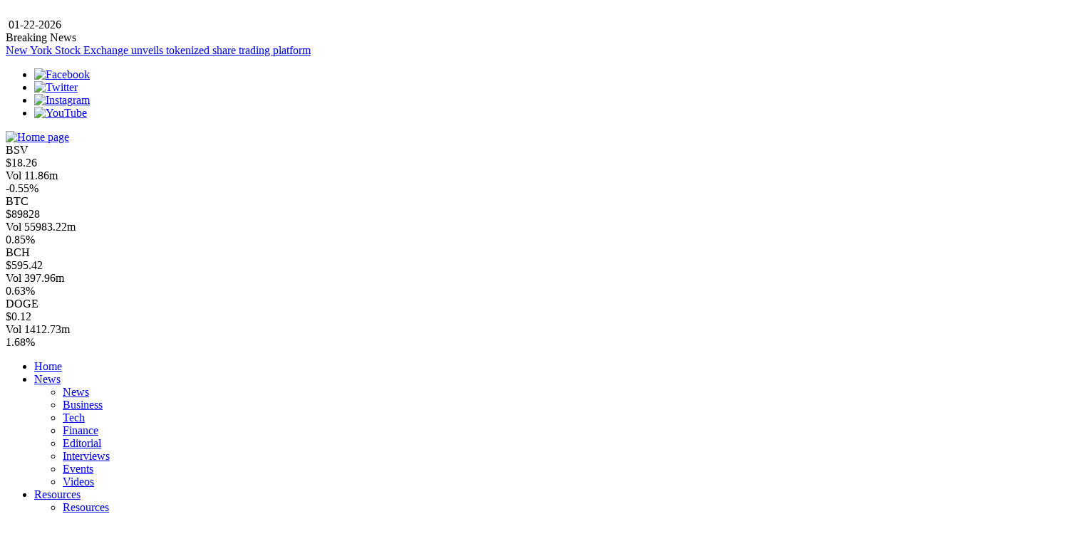

--- FILE ---
content_type: text/html; charset=UTF-8
request_url: https://coingeek.com/
body_size: 21982
content:
<!DOCTYPE html>
<html lang="en-US" class="no-js no-svg">
<head>

<!-- Meta Tags -->
<meta charset="UTF-8">
    <meta name="viewport" content="width=device-width, initial-scale=1.0">
	<meta http-equiv="X-UA-Compatible" content="IE=edge">
	<!-- Icon Fonts -->
	<!-- Google Fonts -->
	<!-- <link href="https://cdnjs.cloudflare.com/ajax/libs/font-awesome/6.5.1/css/all.min.css" rel="stylesheet" /> -->
    <!-- <script>
    document.addEventListener('DOMContentLoaded', function() {
        var link = document.createElement("link");
        link.href = "https://cdnjs.cloudflare.com/ajax/libs/font-awesome/6.5.1/css/all.min.css";
        link.rel = "stylesheet";
        document.head.appendChild(link);
    });
	</script> -->
	<!--<script src="https://cdn.tailwindcss.com"></script>-->
    <link rel="preload" as="image" href="https://coingeek.com/wp-content/uploads/2026/01/blockchain-in-mainstream-984x560.webp" data-context="first banner image" fetchpriority="high"><meta name='robots' content='index, follow, max-image-preview:large, max-snippet:-1, max-video-preview:-1' />
<style>
    #top-main-article .desktop-posts-grid {
      grid-template-columns: 2fr 2fr 1fr 1fr;
    }
    .owl-carousel:not(.owl-loaded) .item:not(:first-child) {
      display: none;
    }
    .mobile-top-banner {
      min-height: 396px;
      overflow: hidden;
    }
    .owl-item:not(.active) .item img {
      display: none;
    }
	#team-section .owl-item:not(.active) .item img {
      display: block;
    }
    .tab-content:not(.current) .owl-stage,
    .tab-content:not(.current) .owl-item:not(.active) {
      display: none;
    }
    .home #latest-news .card {
      min-height: 608px;
    }
    #top-main-article:has(.mobile-top-banner) {
      width: 100%;
      max-height: 476px !important;
    }
    .mobile-top-banner .overlayShadow img {
      aspect-ratio: 61 / 66;
    }
    #latest-news .mobile-latest-news .owl-item img,
    #coingeek-news .owl-item img {
      aspect-ratio: 366 / 335;
    }
    #latest-news .card .owl-item img {
      aspect-ratio: 139 / 115;
    }
    .mobile-highlight-section .overlayShadow img {
      aspect-ratio: 183 / 200;
    }
    </style><meta property="og:title" content="Home"/>
<meta property="og:description" content=""/>
<meta property="og:type" content="website"/>
<meta name="twitter:card" content="summary">
<meta name="twitter:title" content="Home"/>
<meta name="twitter:description" content=""/>
<meta name="author" content="CoinGeek"/>

	<!-- This site is optimized with the Yoast SEO Premium plugin v25.7.1 (Yoast SEO v26.5) - https://yoast.com/wordpress/plugins/seo/ -->
	<title>Tech Talk You Can Trust | CoinGeek</title>
	<meta name="description" content="CoinGeek delivers trusted blockchain news, focusing on BSV, AI, and Web3. Stay informed on enterprise solutions, tech trends, and blockchain insights." />
	<link rel="canonical" href="https://coingeek.com/" />
	<meta property="og:url" content="https://coingeek.com/" />
	<meta property="og:site_name" content="CoinGeek" />
	<meta property="article:publisher" content="https://www.facebook.com/realcoingeek/" />
	<meta property="article:modified_time" content="2026-01-21T14:07:20+00:00" />
	<meta property="og:image" content="https://coingeek.com/wp-content/uploads/2020/06/coingeek-favicon-256x256-1.png" />
	<meta property="og:image:width" content="256" />
	<meta property="og:image:height" content="256" />
	<meta property="og:image:type" content="image/png" />
	<meta name="twitter:site" content="@realcoingeek" />
	<!-- / Yoast SEO Premium plugin. -->


    <!-- SEO script -->
    <script type="application/ld+json">
{
  "@context": "https://schema.org",
  "@graph": [
    {
      "@type": "WebPage",
      "@id": "https://coingeek.com/#webpage",
      "url": "https://coingeek.com/",
      "name": "CoinGeek: Tech Talk You Can Trust",
      "isPartOf": {
        "@id": "https://coingeek.com/#website"
      },
      "about": {
        "@id": "https://coingeek.com/#organization"
      },
      "primaryImageOfPage": {
        "@id": "https://coingeek.com/#primaryimage"
      },
      "image": {
        "@id": "https://coingeek.com/#primaryimage"
      },
      "thumbnailUrl": "https://coingeek.com/path/to/thumbnail.jpg",
      "datePublished": "2025-09-10T00:00:00+00:00",
      "dateModified": "2025-09-10T00:00:00+00:00",
      "description": "CoinGeek delivers trusted blockchain news with a focus on BSV, AI, Web3, enterprise innovations, and blockchain insights.",
      "breadcrumb": {
        "@id": "https://coingeek.com/#breadcrumb"
      },
      "inLanguage": "en-US",
      "potentialAction": [{
        "@type": "ReadAction",
        "target": "https://coingeek.com/"
      }]
    },
    {
      "@type": "WebSite",
      "@id": "https://coingeek.com/#website",
      "url": "https://coingeek.com/",
      "name": "CoinGeek",
      "publisher": {
        "@id": "https://coingeek.com/#organization"
      },
      "potentialAction": [{
        "@type": "SearchAction",
        "target": {
          "@type": "EntryPoint",
          "urlTemplate": "https://coingeek.com/?s={search_term_string}"
        },
        "query-input": {
          "@type": "PropertyValueSpecification",
          "valueRequired": true,
          "valueName": "search_term_string"
        }
      }],
      "inLanguage": "en-US"
    },
    {
      "@type": "ImageObject",
      "@id": "https://coingeek.com/#primaryimage",
      "url": "https://coingeek.com/wp-content/uploads/2025/06/CoinGeek_Logo_Black_RGB_72dpi_V2-1.webp",
      "contentUrl": "https://coingeek.com/wp-content/uploads/2025/06/CoinGeek_Logo_Black_RGB_72dpi_V2-1.webp",
      "width": 800,
      "height": 600,
      "caption": "CoinGeek logo",
      "inLanguage": "en-US"
    },
    {
      "@type": "Organization",
      "@id": "https://coingeek.com/#organization",
      "name": "CoinGeek",
      "url": "https://coingeek.com/",
      "logo": {
        "@type": "ImageObject",
        "url": "https://coingeek.com/wp-content/uploads/2025/06/CoinGeek_Logo_Black_RGB_72dpi_V2-1.webp",
        "width": 250,
        "height": 60
      },
      "sameAs": [
        "https://www.facebook.com/CoinGeek/",
        "https://twitter.com/RealCoinGeek",
        "https://www.linkedin.com/company/coingeek/",
        "https://www.youtube.com/coingeek"
      ]
    },
    {
      "@type": "BreadcrumbList",
      "@id": "https://coingeek.com/#breadcrumb",
      "itemListElement": [
        {
          "@type": "ListItem",
          "position": 1,
          "name": "Home",
          "item": "https://coingeek.com/"
        }
      ]
    },
    {
      "@type": "NewsArticle",
      "@id": "https://coingeek.com/#latestNews",
      "headline": "Latest Blockchain News, BSV Insights, and AI Web3 Trends from CoinGeek",
      "url": "https://coingeek.com/",
      "datePublished": "2025-09-10T00:00:00+00:00",
      "description": "Stay updated on the latest in blockchain, BSV, AI, enterprise use cases and news analysis.",
      "image": {
        "@id": "https://coingeek.com/#primaryimage"
      },
      "author": {
        "@type": "Organization",
        "@id": "https://coingeek.com/#organization"
      },
      "publisher": {
        "@id": "https://coingeek.com/#organization"
      },
      "mainEntityOfPage": {
        "@id": "https://coingeek.com/#webpage"
      }
    },
    {
      "@type": "FAQPage",
      "mainEntity": [
        {
          "@type": "Question",
          "name": "What is CoinGeek?",
          "acceptedAnswer": {
            "@type": "Answer",
            "text": "CoinGeek is a leading blockchain news outlet offering insights into enterprise blockchain, BSV, AI, Web3, and technology trends."
          }
        },
        {
          "@type": "Question",
          "name": "What does CoinGeek cover?",
          "acceptedAnswer": {
            "@type": "Answer",
            "text": "CoinGeek covers in-depth news, analysis and editorials on blockchain technology, BSV, business applications, AI, Web3, and related events."
          }
        }
      ]
    }
  ]
}
</script>
    <link rel="alternate" title="oEmbed (JSON)" type="application/json+oembed" href="https://coingeek.com/wp-json/oembed/1.0/embed?url=https%3A%2F%2Fcoingeek.com%2F" />
<link rel="alternate" title="oEmbed (XML)" type="text/xml+oembed" href="https://coingeek.com/wp-json/oembed/1.0/embed?url=https%3A%2F%2Fcoingeek.com%2F&#038;format=xml" />
<script>
var wpo_server_info_css = {"user_agent":"Mozilla\/5.0 AppleWebKit\/537.36 (KHTML, like Gecko; compatible; bingbot\/2.0; +http:\/\/www.bing.com\/bingbot.htm) Chrome\/116.0.1938.76 Safari\/537.36"}
    var wpo_minc7921afe=document.createElement("link");wpo_minc7921afe.rel="stylesheet",wpo_minc7921afe.type="text/css",wpo_minc7921afe.media="async",wpo_minc7921afe.href="https://coingeek.com/wp-content/plugins/cookie-notice/css/front.min.css",wpo_minc7921afe.onload=function() {wpo_minc7921afe.media="all"},document.getElementsByTagName("head")[0].appendChild(wpo_minc7921afe);
</script>
<script>
var wpo_server_info_css = {"user_agent":"Mozilla\/5.0 AppleWebKit\/537.36 (KHTML, like Gecko; compatible; bingbot\/2.0; +http:\/\/www.bing.com\/bingbot.htm) Chrome\/116.0.1938.76 Safari\/537.36"}
    var wpo_min6f5e15bc=document.createElement("link");wpo_min6f5e15bc.rel="stylesheet",wpo_min6f5e15bc.type="text/css",wpo_min6f5e15bc.media="async",wpo_min6f5e15bc.href="https://coingeek.com/wp-content/themes/coingeek/style.css",wpo_min6f5e15bc.onload=function() {wpo_min6f5e15bc.media="all"},document.getElementsByTagName("head")[0].appendChild(wpo_min6f5e15bc);
</script>
<script>
var wpo_server_info_css = {"user_agent":"Mozilla\/5.0 AppleWebKit\/537.36 (KHTML, like Gecko; compatible; bingbot\/2.0; +http:\/\/www.bing.com\/bingbot.htm) Chrome\/116.0.1938.76 Safari\/537.36"}
    var wpo_minabf71e15=document.createElement("link");wpo_minabf71e15.rel="stylesheet",wpo_minabf71e15.type="text/css",wpo_minabf71e15.media="async",wpo_minabf71e15.href="https://coingeek.com/wp-content/themes/coingeek/assets/css/owl.carousel.min.css",wpo_minabf71e15.onload=function() {wpo_minabf71e15.media="all"},document.getElementsByTagName("head")[0].appendChild(wpo_minabf71e15);
</script>
<style id='wp-img-auto-sizes-contain-inline-css'>
img:is([sizes=auto i],[sizes^="auto," i]){contain-intrinsic-size:3000px 1500px}
/*# sourceURL=wp-img-auto-sizes-contain-inline-css */
</style>
<style id='classic-theme-styles-inline-css'>
/*! This file is auto-generated */
.wp-block-button__link{color:#fff;background-color:#32373c;border-radius:9999px;box-shadow:none;text-decoration:none;padding:calc(.667em + 2px) calc(1.333em + 2px);font-size:1.125em}.wp-block-file__button{background:#32373c;color:#fff;text-decoration:none}
/*# sourceURL=/wp-includes/css/classic-themes.min.css */
</style>
<link rel='stylesheet' id='wpo_min-header-0-css' href='https://coingeek.com/wp-content/uploads/cache/wpo-minify/1767102794/assets/wpo-minify-header-b495192f.min.css' media='all' />
<link rel="https://api.w.org/" href="https://coingeek.com/wp-json/" /><link rel="alternate" title="JSON" type="application/json" href="https://coingeek.com/wp-json/wp/v2/pages/10" /><!-- Google Tag Manager --> 
<script data-type="lazy" data-src="[data-uri]"></script> 
<!-- End Google Tag Manager --> 

<!-- Meta Pixel Code --> 
<script data-type="lazy" data-src="[data-uri]"></script>
<noscript>
	<img height="1" width="1" style="display:none" src="https://www.facebook.com/tr?id=992624061882522&ev=PageView&noscript=1" />
</noscript> 
<!-- End Meta Pixel Code --> 

<!-- Twitter conversion tracking base code --> 
<script data-type="lazy" data-src="[data-uri]"></script> 
<!-- End Twitter conversion tracking base code --> 
<!-- Google Site Verfication --> 
<meta name="google-site-verification" content="rA8hFmu2WS1r24yySswNLxxAVA6kcqVa6WGzeXzWpIo" />
<!-- MS Clarity --> 
<script type="text/javascript" data-type="lazy" data-src="[data-uri]"></script>
<!-- End MS Clarity -->
<link rel="icon" href="https://coingeek.com/wp-content/uploads/2024/09/cropped-android-chrome-512x512-1-32x32.png" sizes="32x32" />
<link rel="icon" href="https://coingeek.com/wp-content/uploads/2024/09/cropped-android-chrome-512x512-1-192x192.png" sizes="192x192" />
<link rel="apple-touch-icon" href="https://coingeek.com/wp-content/uploads/2024/09/cropped-android-chrome-512x512-1-180x180.png" />
<meta name="msapplication-TileImage" content="https://coingeek.com/wp-content/uploads/2024/09/cropped-android-chrome-512x512-1-270x270.png" />
		<style id="wp-custom-css">
			#crypto-data .crypto-data__item:nth-child(4) {
    display: none;
}
.header-block #crypto-data .crypto-data__item {
	min-width: 160px;
}

@media (max-width: 767px) {
  #crypto-data {
    display: none !important;
  }
}
/* Ad top banner CLS start */
#image-banner {
  min-height: calc(100vw / 2.903);
}
#image-banner img {
  aspect-ratio: 582 / 189 !important;
  width: 100%;
  height: auto;
}

@media (min-width: 768px) {
  #image-banner {
    min-height: calc(100vw / 9.505);
  }
  #image-banner img {
    aspect-ratio: 8 / 1 !important;
    width: 100%;
    height: auto;
  }
}
/* Ad top banner CLS end */

a[title="All"] {
  background-color: #b64035;
}

.image-banner__container img {
  margin-bottom: 16px;
}


/* Addind size for ad image */
@media (min-width: 1024px) {
  .top-left img {
    width: 24px;
    height: 16px;
  }
  .search-block img {
    width: 100%;
    height: 100%;
  }
  #top-main-article {
    height: 576px !important;
    width: 100% !important;
  }
  #top-main-article .card:not(.row-span-2) a.overlayShadow::before {
    height: 278px !important;
  }
	#top-main-article .card:not(.row-span-2) img {
		height: 278px !important;
	}
}
.st-btn {
  display: flex !important;
}
.page-id-240 .ad-space-section {
  display: none !important;
}

.footer-logo img {
  width: 280px;
  height: 54px;
}

.ad-space-section {
  justify-content: center;
  /*   display: block;
  width: 80%; */
}
.ad-space-section img {
  width: 100%;
  height: 100%;
}

/* hiding whether widget placeholder text */
.temperature.font-medium {
  display: none;
}

.flex.flex-row.gap-x-2\.5.flex-wrap {
  flex-wrap: wrap;
  gap: 5px 2px;
}

.advertising__item-image {
  border-radius: 4px;
  overflow: hidden;
}
/* Footer form custom CSS */
._form_77 [for="field[162]"] + ._field-wrapper::after {
  content: "Topic of Interest";
  position: relative;
  bottom: 40px !important;
  left: 10px;
  color: white;
  pointer-events: none;
}

body form._form_77 div._form-content div._form_element div._field-wrapper select#field\[162\][data-name="topic_of_interest"]:valid {
  position: relative;
  z-index: 1;
  background-color: #171717 !important;
}
		</style>
		<style id='wp-block-spacer-inline-css'>
.wp-block-spacer{clear:both}
/*# sourceURL=https://coingeek.com/wp-includes/blocks/spacer/style.min.css */
</style>
</head>

<body
	class="home wp-singular page-template-default page page-id-10 wp-theme-coingeek cookies-not-set" data-welcome-popup="3000"	data-expired-30-days="0"
	data-expired-3-days="0"
>
<header class="site-header">
	<div class="topBar bg-black">
		<div class="container">
						<div class="flex items-center justify-between">
									<div class="top-left text-xxs text-black-500 flex space-x-5 items-center">
						<div class="news-tempature font-bold flex items-center space-x-2">
							<div>
								<img src="https://coingeek.com/wp-content/themes/coingeek/assets/images/temp.svg" alt="">
							</div>
															<div class="temperature font-medium">Reserved IP Address<sup>°C</sup></div>
															<div class="location"></div>
						</div>

						<div class="news-temp-date font-bold flex items-center">
							<img class="pr-2" src="https://coingeek.com/wp-content/themes/coingeek/assets/images/time.svg" alt="">
							01-22-2026						</div>
					</div>
									<div class="flex items-center justify-end xl:space-x-5 breaking-news md:w-full ml-0 lg:ml-6">
					<div class="top-news flex items-center mr-0 space-x-3">
						<div class="bg-primary text-white py-[0.80rem] px-2 mr-0">
							Breaking News
						</div>
						<div>
							<a href="https://coingeek.com/new-york-stock-exchange-unveils-tokenized-share-trading-platform/">
								New York Stock Exchange unveils tokenized share trading platform							</a>
						</div>
					</div>
					<div class="social-icons py-2 ml-[20px] xl:ml-40">
						<ul class="flex"><li><a href="https://www.facebook.com/realcoingeek/" target="_blank" rel="noopener noreferrer"><img src="https://coingeek.com/wp-content/uploads/2024/09/fb.svg" alt="Facebook" loading="lazy" decoding="async"></a></li><li><a href="https://x.com/realcoingeek" target="_blank" rel="noopener noreferrer"><img src="https://coingeek.com/wp-content/uploads/2024/09/twitter-1.svg" alt="Twitter" loading="lazy" decoding="async"></a></li><li><a href="https://www.instagram.com/coingeek_official/" target="_blank" rel="noopener noreferrer"><img src="https://coingeek.com/wp-content/uploads/2024/09/insta-1.svg" alt="Instagram" loading="lazy" decoding="async"></a></li><li><a href="https://www.youtube.com/coingeek" target="_blank" rel="noopener noreferrer"><img src="https://coingeek.com/wp-content/uploads/2024/09/youtube-1.svg" alt="YouTube" loading="lazy" decoding="async"></a></li></ul>					</div>
				</div>
			</div>
		</div>
	</div>

	<div class="header-block pt-8 pb-7">
		<div class="container">
			<div class="flex justify-center items-center space-x-5 xl:flex-wrap xl:space-y-5 xl:space-x-0 xl:justify-between">
				<div class="logo">
					<a href="https://coingeek.com" class="flex items-center space-x-3 rtl:space-x-reverse"><img src="https://coingeek.com/wp-content/uploads/2025/06/CoinGeek_Logo_Black_RGB_72dpi_V2-1-e1765784034568.webp" width="354px" height="68" alt="Home page"></a>				</div>
				<div class="market-value relative">
                <div id="crypto-data" class="relative flex space-x-4">
                    <div class="item crypto-data__item"><a href="https://coingeek.com/prices-by-market-cap/" class="crypto-data__item-link" aria-label="crypto-data"></a><div class="card rounded-md shadow-custom py-2 px-3"><div class="flex justify-between space-x-5 items-center pb-2"><div class="font-bold text-sm sm:text-xs md:text-lg text-gray-500 flex space-x-1 items-center"><span class="flex bg-orange w-3 h-3 rounded-full"></span><div>BSV</div></div><div class="price text-gray-500 sm:text-xs lg:text-base">$18.26</div></div><div class="flex justify-between space-x-5 text-xxs"><div class="text-gray-500">Vol 11.86m</div><div class="text-red font-semibold">-0.55%</div></div></div></div><div class="item crypto-data__item"><a href="https://coingeek.com/prices-by-market-cap/" class="crypto-data__item-link" aria-label="crypto-data"></a><div class="card rounded-md shadow-custom py-2 px-3"><div class="flex justify-between space-x-5 items-center pb-2"><div class="font-bold text-sm sm:text-xs md:text-lg text-gray-500 flex space-x-1 items-center"><span class="flex bg-blue w-3 h-3 rounded-full"></span><div>BTC</div></div><div class="price text-gray-500 sm:text-xs lg:text-base">$89828</div></div><div class="flex justify-between space-x-5 text-xxs"><div class="text-gray-500">Vol 55983.22m</div><div class="text-green font-semibold">0.85%</div></div></div></div><div class="item crypto-data__item"><a href="https://coingeek.com/prices-by-market-cap/" class="crypto-data__item-link" aria-label="crypto-data"></a><div class="card rounded-md shadow-custom py-2 px-3"><div class="flex justify-between space-x-5 items-center pb-2"><div class="font-bold text-sm sm:text-xs md:text-lg text-gray-500 flex space-x-1 items-center"><span class="flex bg-primary w-3 h-3 rounded-full"></span><div>BCH</div></div><div class="price text-gray-500 sm:text-xs lg:text-base">$595.42</div></div><div class="flex justify-between space-x-5 text-xxs"><div class="text-gray-500">Vol 397.96m</div><div class="text-green font-semibold">0.63%</div></div></div></div><div class="item crypto-data__item"><a href="https://coingeek.com/prices-by-market-cap/" class="crypto-data__item-link" aria-label="crypto-data"></a><div class="card rounded-md shadow-custom py-2 px-3"><div class="flex justify-between space-x-5 items-center pb-2"><div class="font-bold text-sm sm:text-xs md:text-lg text-gray-500 flex space-x-1 items-center"><span class="flex bg-black-950 w-3 h-3 rounded-full"></span><div>MNEE</div></div><div class="price text-gray-500 sm:text-xs lg:text-base">$0.99</div></div><div class="flex justify-between space-x-5 text-xxs"><div class="text-gray-500">Vol 0.08m</div><div class="text-red font-semibold">-0.18%</div></div></div></div><div class="item crypto-data__item"><a href="https://coingeek.com/prices-by-market-cap/" class="crypto-data__item-link" aria-label="crypto-data"></a><div class="card rounded-md shadow-custom py-2 px-3"><div class="flex justify-between space-x-5 items-center pb-2"><div class="font-bold text-sm sm:text-xs md:text-lg text-gray-500 flex space-x-1 items-center"><span class="flex bg-black-950 w-3 h-3 rounded-full"></span><div>DOGE</div></div><div class="price text-gray-500 sm:text-xs lg:text-base">$0.12</div></div><div class="flex justify-between space-x-5 text-xxs"><div class="text-gray-500">Vol 1412.73m</div><div class="text-green font-semibold">1.68%</div></div></div></div>
                </div>
            </div>			</div>
		</div>
	</div>
	</header>

<div class="nav-bar js-header-nav-bar">
	<div class="container">
		<nav class="bg-white relative z-30">
			<div class="flex items-center justify-between mx-auto main-navigation">
				<div class="w-[76%] md:w-full lg:w-[76%]"><div class="menu-header-menu-container"><ul id="primary-menu" class="nav-menu"><li id="menu-item-575502" class="menu-item menu-item-type-post_type menu-item-object-page menu-item-home current-menu-item page_item page-item-10 current_page_item menu-item-575502"><a href="https://coingeek.com/" aria-current="page">Home</a></li>
<li id="menu-item-575503" class="menu-item menu-item-type-post_type menu-item-object-page menu-item-has-children menu-item-575503"><a href="https://coingeek.com/news/">News</a>
<ul class="sub-menu">
	<li id="menu-item-594026" class="menu-item menu-item-type-custom menu-item-object-custom menu-item-594026"><a href="/news">News</a></li>
	<li id="menu-item-594028" class="menu-item menu-item-type-taxonomy menu-item-object-category menu-item-594028"><a href="https://coingeek.com/news/category/business/">Business</a></li>
	<li id="menu-item-594033" class="menu-item menu-item-type-taxonomy menu-item-object-category menu-item-594033"><a href="https://coingeek.com/news/category/tech/">Tech</a></li>
	<li id="menu-item-594031" class="menu-item menu-item-type-taxonomy menu-item-object-category menu-item-594031"><a href="https://coingeek.com/news/category/finance/">Finance</a></li>
	<li id="menu-item-594029" class="menu-item menu-item-type-taxonomy menu-item-object-category menu-item-594029"><a href="https://coingeek.com/news/category/editorial/">Editorial</a></li>
	<li id="menu-item-594032" class="menu-item menu-item-type-taxonomy menu-item-object-category menu-item-594032"><a href="https://coingeek.com/news/category/interviews/">Interviews</a></li>
	<li id="menu-item-594030" class="menu-item menu-item-type-taxonomy menu-item-object-category menu-item-594030"><a href="https://coingeek.com/news/category/events/">Events</a></li>
	<li id="menu-item-594034" class="menu-item menu-item-type-custom menu-item-object-custom menu-item-594034"><a href="/videos">Videos</a></li>
</ul>
</li>
<li id="menu-item-594035" class="menu-item menu-item-type-custom menu-item-object-custom menu-item-has-children menu-item-594035"><a href="#">Resources</a>
<ul class="sub-menu">
	<li id="menu-item-594036" class="menu-item menu-item-type-custom menu-item-object-custom menu-item-594036"><a href="#">Resources</a></li>
	<li id="menu-item-575501" class="menu-item menu-item-type-post_type menu-item-object-page menu-item-575501"><a href="https://coingeek.com/blockchain101/">Blockchain 101</a></li>
	<li id="menu-item-594037" class="menu-item menu-item-type-post_type menu-item-object-page menu-item-594037"><a href="https://coingeek.com/bitcoin101/">Bitcoin 101</a></li>
</ul>
</li>
<li id="menu-item-575505" class="menu-item menu-item-type-custom menu-item-object-custom menu-item-has-children menu-item-575505"><a href="#">More</a>
<ul class="sub-menu">
	<li id="menu-item-586750" class="menu-item menu-item-type-custom menu-item-object-custom menu-item-586750"><a href="#">More</a></li>
	<li id="menu-item-586751" class="menu-item menu-item-type-post_type menu-item-object-page menu-item-586751"><a href="https://coingeek.com/prices-by-market-cap/">Market Cap</a></li>
	<li id="menu-item-575499" class="menu-item menu-item-type-post_type menu-item-object-page menu-item-575499"><a href="https://coingeek.com/about-us/">About Us</a></li>
	<li id="menu-item-579333" class="menu-item menu-item-type-custom menu-item-object-custom menu-item-579333"><a href="/about-us/#team-section">Meet the Team</a></li>
	<li id="menu-item-579492" class="menu-item menu-item-type-post_type menu-item-object-page menu-item-579492"><a href="https://coingeek.com/contact-us/">Contact Us</a></li>
	<li id="menu-item-575508" class="menu-item menu-item-type-post_type menu-item-object-page menu-item-575508"><a href="https://coingeek.com/terms-of-use/">Terms of Use</a></li>
	<li id="menu-item-575506" class="menu-item menu-item-type-post_type menu-item-object-page menu-item-privacy-policy menu-item-575506"><a rel="privacy-policy" href="https://coingeek.com/privacy-policy/">Privacy Policy</a></li>
	<li id="menu-item-575507" class="menu-item menu-item-type-post_type menu-item-object-page menu-item-575507"><a href="https://coingeek.com/cookie-notice/">Cookie Notice</a></li>
	<li id="menu-item-575500" class="menu-item menu-item-type-post_type menu-item-object-page menu-item-575500"><a href="https://coingeek.com/advertising/">Advertising</a></li>
</ul>
</li>
</ul></div></div><div class="search-block w-[24%]">
                <form role="search" method="get" class="search-form block w-full" action="https://coingeek.com/">
                    <div class="relative">
                        <!-- Search icon -->
                        <div class="absolute inset-y-0 start-0 flex items-center pr-5 pointer-events-none">
                            <img src="https://coingeek.com/wp-content/themes/coingeek/assets/images/search.svg" alt="Search Icon" />
                        </div>

                        <!-- Search input field -->
                        <input type="search" id="default-search-head" value="" name="s"
                               class="block w-full ps-12 text-black/60" placeholder="Search keyword" required />

                        <!-- Submit button (hidden) -->
                        <button type="submit" class="hidden sr-only bg-primary w-8 h-8 search-bt">
                            <i class="fa-solid fa-chevron-right text-white text-xs"></i>
                        </button>
                    </div>
                </form>
            </div>			</div>
		</nav>
	</div>
</div>

<div class="main-wrapper js-main-wrapper">
<section id="image-banner" class="image-banner bg-white">
    <div class="image-banner__container container">
                    <a
                href="https://rad.live/content/channel/7b0db5d0-ed8c-46af-b385-1fc6f3466f0b/"
                target=""
                title=""
            >
                    <picture>
            <source media="(max-width: 575px)" srcset="https://coingeek.com/wp-content/uploads/2025/12/CG_Marketing_CG-on-Web3-Launch_375x122_v03_080825-c.avif">
            <source media="(min-width: 576px)" srcset="https://coingeek.com/wp-content/uploads/2025/12/CG_Marketing_CG-on-Web3-Launch_1488x186_v03_080825-c.avif">
            <img src="https://coingeek.com/wp-content/uploads/2025/12/CG_Marketing_CG-on-Web3-Launch_1488x186_v03_080825-c.avif" alt="Banner" loading="lazy" decoding="async">
        </picture>
        </a>    </div>
</section>


<div style="height:15px" aria-hidden="true" class="wp-block-spacer"></div>


<section id="top-main-article" class="relative bg-white pt-1 pb-5">
	<div class="container relative z-10">
					<div class="desktop-posts-grid sm:flex sm:flex-col sm:space-y-3 md:grid grid-flow-col grid-rows-2 gap-5">
				<div class="card relative border-0 bg-transparent row-span-2 col-span-2">							<div class="article h-full">
																	<a
										class="overlayShadow"
										href="https://coingeek.com/from-anti-bank-to-enterprise-adoption-blockchain-hits-mainstream-video/"
									>
										<img
											src="https://coingeek.com/wp-content/uploads/2026/01/blockchain-in-mainstream-984x560.webp"
											class="z-0 w-full object-cover"
											alt="From anti-bank to enterprise adoption: Blockchain hits mainstream"
											 fetchpriority=high decoding=async										>
										<div class=""></div>
									</a>
																</div>
							<div class="flex tag-block"><a class="category-name"
                           title="Business"
                           style="background-color: #eb0000;"
                           href="https://coingeek.com/news/category/business/">
                                Business
                       </a></div>							<div class="card-body flex-col flex text-white articleCaption justify-between w-full max-w-xl">
								<div class="post-des">
									<div class="mb-2 flex space-x-1 items-center text-xxxs">
										<div class="author text-xxxs">
											<a href="https://coingeek.com/author/becky-liggero/">Becky Liggero Fontana</a>										</div>
										<div>&#8211;</div>
										<div class="date text-xxxs">
											21 January, 2026										</div>
									</div>
																			<h1 class="m-0">
											<a href="https://coingeek.com/from-anti-bank-to-enterprise-adoption-blockchain-hits-mainstream-video/">
												From anti-bank to enterprise adoption: Blockchain hits mainstream											</a>
										</h1>
																		</div>
							</div>
							</div><div class="card relative border-0 bg-transparent col-span-1">							<div class="article h-full">
																	<a
										class="overlayShadow"
										href="https://coingeek.com/bitcoin-fixes-economic-imbalance/"
									>
										<img
											src="https://coingeek.com/wp-content/uploads/2026/01/kurt-withrandom-things-234x280.webp"
											class="z-0 w-full object-cover"
											alt="Bitcoin fixes economic imbalance"
																					>
										<div class=""></div>
									</a>
																</div>
							<div class="flex tag-block"><a class="category-name"
                           title="Editorial"
                           style="background-color: #7529b7;"
                           href="https://coingeek.com/news/category/editorial/">
                                Editorial
                       </a></div>							<div class="card-body flex-col flex text-white articleCaption justify-between w-full max-w-xl">
								<div class="post-des">
									<div class="mb-2 flex space-x-1 items-center text-xxxs">
										<div class="author text-xxxs">
											<a href="https://coingeek.com/author/kurt-wuckert-jr/">Kurt Wuckert Jr</a>										</div>
										<div>&#8211;</div>
										<div class="date text-xxxs">
											20 January, 2026										</div>
									</div>
																			<p class="m-0 leading-[1.3rem] text-sm font-medium font-oswald">
											<a href="https://coingeek.com/bitcoin-fixes-economic-imbalance/">
												Bitcoin fixes economic imbalance											</a>
										</p>
																		</div>
							</div>
							</div><div class="card relative border-0 bg-transparent col-span-2">							<div class="article h-full">
																	<a
										class="overlayShadow"
										href="https://coingeek.com/the-mysteries-of-teranode-find-explanation-in-mundane-realities/"
									>
										<img
											src="https://coingeek.com/wp-content/uploads/2026/01/teranode-blockchain-cube-484x278.webp"
											class="z-0 w-full object-cover"
											alt="The &#8216;mysteries&#8217; of Teranode find explanation in mundane realities"
																					>
										<div class=""></div>
									</a>
																</div>
							<div class="flex tag-block"><a class="category-name"
                           title="Tech"
                           style="background-color: #0072d6;"
                           href="https://coingeek.com/news/category/tech/">
                                Tech
                       </a></div>							<div class="card-body flex-col flex text-white articleCaption justify-between w-full max-w-xl">
								<div class="post-des">
									<div class="mb-2 flex space-x-1 items-center text-xxxs">
										<div class="author text-xxxs">
											<a href="https://coingeek.com/author/jon-southurst/">Jon Southurst</a>										</div>
										<div>&#8211;</div>
										<div class="date text-xxxs">
											19 January, 2026										</div>
									</div>
																			<p class="m-0 leading-[2.1rem] text-[1.5rem] font-medium font-oswald">
											<a href="https://coingeek.com/the-mysteries-of-teranode-find-explanation-in-mundane-realities/">
												The &#8216;mysteries&#8217; of Teranode find explanation in mundane realities											</a>
										</p>
																		</div>
							</div>
							</div><div class="card relative border-0 bg-transparent col-span-1">							<div class="article h-full">
																	<a
										class="overlayShadow"
										href="https://coingeek.com/treechat-showcases-interactive-web-apps-on-1sat-ordinals/"
									>
										<img
											src="https://coingeek.com/wp-content/uploads/2026/01/tree-with-light-amulets-234x280.webp"
											class="z-0 w-full object-cover"
											alt="Treechat showcases interactive web apps on 1Sat Ordinals"
																					>
										<div class=""></div>
									</a>
																</div>
							<div class="flex tag-block"><a class="category-name"
                           title="Business"
                           style="background-color: #eb0000;"
                           href="https://coingeek.com/news/category/business/">
                                Business
                       </a></div>							<div class="card-body flex-col flex text-white articleCaption justify-between w-full max-w-xl">
								<div class="post-des">
									<div class="mb-2 flex space-x-1 items-center text-xxxs">
										<div class="author text-xxxs">
											<a href="https://coingeek.com/author/jon-southurst/">Jon Southurst</a>										</div>
										<div>&#8211;</div>
										<div class="date text-xxxs">
											19 January, 2026										</div>
									</div>
																			<p class="m-0 leading-[1.3rem] text-sm font-medium font-oswald">
											<a href="https://coingeek.com/treechat-showcases-interactive-web-apps-on-1sat-ordinals/">
												Treechat showcases interactive web apps on 1Sat Ordinals											</a>
										</p>
																		</div>
							</div>
							</div>            </div>
                </div>
</section>

    <section id="latest-news" class="relative bg-white py-5">
        <div class="container relative z-10">
            <div class="flex md:flex-wrap">
                <div class="w-8/12 md:w-full lg:w-8/12">
                                    <div class="pr-[0.34rem] md:p-0 lg:pr-[0.34rem]">
                        <div class="flex justify-between bottom-line">
                            <h2 class="text-primary mb-0">Latest News</h2>
                            <div class="flex items-center space-x-3">
                                <a class="category-name bg-red" href="https://coingeek.com/news" title="All">All</a><a class="category-name"
                        title="Finance"
                        style="background-color: #008a1e;"
                        href="https://coingeek.com/news/category/finance/">Finance</a><a class="category-name"
                        title="Business"
                        style="background-color: #eb0000;"
                        href="https://coingeek.com/news/category/business/">Business</a><a class="category-name"
                        title="Tech"
                        style="background-color: #0072d6;"
                        href="https://coingeek.com/news/category/tech/">Tech</a>                            </div>
                        </div>
                        <div class="flex space-x-5">
                                                               <div class="max-w-[610px] w-full relative">
										<div class="article">
																							<a
													href="https://coingeek.com/new-york-stock-exchange-unveils-tokenized-share-trading-platform/"
													class="h-[335px]"
												>
													<img
														src="https://coingeek.com/wp-content/uploads/2026/01/Forex-graph-on-city-view-1024x385.webp"
														class="z-0 w-full object-cover h-[335px]"
														alt="New York Stock Exchange unveils tokenized share trading platform"
														loading="lazy"
                                                        decoding="async"
													>
												</a>
																						</div>
										<div class="absolute top-4 left-4 flex">
											<div class="flex">
												<a class="category-name"
                           title="Finance"
                           style="background-color: #008a1e;"
                           href="https://coingeek.com/news/category/finance/">
                                Finance
                       </a>											</div>
										</div>
										<div class="pt-5 caption-bottom">
											<div class="mb-3 flex space-x-1 items-center text-xxxs">
												<div class="author"><a href="https://coingeek.com/author/jon-southurst/">Jon Southurst</a></div>
												<div>-</div>
												<div class="date text-gray-400">22 Jan 2026</div>
											</div>
											<h3 class="text-black mb-4">
												<a href="https://coingeek.com/new-york-stock-exchange-unveils-tokenized-share-trading-platform/">New York Stock Exchange unveils tokenized share trading platform</a>
											</h3>
											<div class="text-gray-400">NYSE seeks approval for a new platform offering 24/7 tokenized shares, instant settlement, and stablecoin funding alongside traditional securities.</div>
										</div>
                                   </div>
                                   <div class="max-w-[355px] w-full"><div class="gap-y-5 grid">                                    <div class="relative border-0 bg-transparent flex space-x-4">
                                        <div class="flex-col flex lg:w-7/12 md:w-6/12 caption-bottom">
                                            <div class="mb-4 flex space-x-1 items-center text-xxs">
                                                <div class="author"><a href="https://coingeek.com/author/steven-stradbrooke/">Steven Stradbrooke</a></div>
                                                <div>-</div>
                                                <div class="date text-gray-400">
                                                    21 Jan 2026                                                </div>
                                            </div>
                                            <h4 class="mb-2 font-normal line-clamp-3">
                                                <a href="https://coingeek.com/bermuda-taking-economy-onchain-thanks-to-coinbase-circle-usdc/">
                                                    Bermuda taking economy onchain thanks to Coinbase, Circle, USDC                                                </a>
                                            </h4>
                                        </div>
                                        <div class="article lg:w-5/12 md:w-5/12">
                                                                                            <a
                                                    href="https://coingeek.com/bermuda-taking-economy-onchain-thanks-to-coinbase-circle-usdc/"
                                                    class="h-[113px]"
                                                >
                                                    <img
                                                        src="https://coingeek.com/wp-content/uploads/2026/01/Bermuda-1024x385.webp"
                                                        class="z-0 h-[113px] w-full object-cover"
                                                        alt="Bermuda taking economy onchain thanks to Coinbase, Circle, USDC"
                                                        loading="lazy"
                                                        decoding="async"
                                                    >
                                                </a>
                                                                                        </div>
                                    </div>
                                                                        <div class="relative border-0 bg-transparent flex space-x-4">
                                        <div class="flex-col flex lg:w-7/12 md:w-6/12 caption-bottom">
                                            <div class="mb-4 flex space-x-1 items-center text-xxs">
                                                <div class="author"><a href="https://coingeek.com/author/george-siosi-samuels/">George Siosi Samuels</a></div>
                                                <div>-</div>
                                                <div class="date text-gray-400">
                                                    21 Jan 2026                                                </div>
                                            </div>
                                            <h4 class="mb-2 font-normal line-clamp-3">
                                                <a href="https://coingeek.com/how-google-mcp-proves-alignment-beats-automation-in-2026/">
                                                    How Google&#8217;s MCP proves alignment beats automation in 2026                                                </a>
                                            </h4>
                                        </div>
                                        <div class="article lg:w-5/12 md:w-5/12">
                                                                                            <a
                                                    href="https://coingeek.com/how-google-mcp-proves-alignment-beats-automation-in-2026/"
                                                    class="h-[113px]"
                                                >
                                                    <img
                                                        src="https://coingeek.com/wp-content/uploads/2026/01/Google-logo-1024x385.webp"
                                                        class="z-0 h-[113px] w-full object-cover"
                                                        alt="How Google&#8217;s MCP proves alignment beats automation in 2026"
                                                        loading="lazy"
                                                        decoding="async"
                                                    >
                                                </a>
                                                                                        </div>
                                    </div>
                                                                        <div class="relative border-0 bg-transparent flex space-x-4">
                                        <div class="flex-col flex lg:w-7/12 md:w-6/12 caption-bottom">
                                            <div class="mb-4 flex space-x-1 items-center text-xxs">
                                                <div class="author"><a href="https://coingeek.com/author/steven-stradbrooke/">Steven Stradbrooke</a></div>
                                                <div>-</div>
                                                <div class="date text-gray-400">
                                                    20 Jan 2026                                                </div>
                                            </div>
                                            <h4 class="mb-2 font-normal line-clamp-3">
                                                <a href="https://coingeek.com/no-clarity-on-us-crypto-bill-as-coinbase-irks-white-house/">
                                                    No CLARITY on US &#8216;crypto&#8217; bill as Coinbase irks White House                                                </a>
                                            </h4>
                                        </div>
                                        <div class="article lg:w-5/12 md:w-5/12">
                                                                                            <a
                                                    href="https://coingeek.com/no-clarity-on-us-crypto-bill-as-coinbase-irks-white-house/"
                                                    class="h-[113px]"
                                                >
                                                    <img
                                                        src="https://coingeek.com/wp-content/uploads/2026/01/coinbaselogo-1024x385.webp"
                                                        class="z-0 h-[113px] w-full object-cover"
                                                        alt="No CLARITY on US &#8216;crypto&#8217; bill as Coinbase irks White House"
                                                        loading="lazy"
                                                        decoding="async"
                                                    >
                                                </a>
                                                                                        </div>
                                    </div>
                                                                        <div class="relative border-0 bg-transparent flex space-x-4">
                                        <div class="flex-col flex lg:w-7/12 md:w-6/12 caption-bottom">
                                            <div class="mb-4 flex space-x-1 items-center text-xxs">
                                                <div class="author"><a href="https://coingeek.com/author/james-field/">James Field</a></div>
                                                <div>-</div>
                                                <div class="date text-gray-400">
                                                    20 Jan 2026                                                </div>
                                            </div>
                                            <h4 class="mb-2 font-normal line-clamp-3">
                                                <a href="https://coingeek.com/uk-considers-social-media-ban-for-under-16s-following-australia/">
                                                    UK considers social media ban for under-16s following Australia                                                </a>
                                            </h4>
                                        </div>
                                        <div class="article lg:w-5/12 md:w-5/12">
                                                                                            <a
                                                    href="https://coingeek.com/uk-considers-social-media-ban-for-under-16s-following-australia/"
                                                    class="h-[113px]"
                                                >
                                                    <img
                                                        src="https://coingeek.com/wp-content/uploads/2026/01/Social-Media-1024x385.webp"
                                                        class="z-0 h-[113px] w-full object-cover"
                                                        alt="UK considers social media ban for under-16s following Australia"
                                                        loading="lazy"
                                                        decoding="async"
                                                    >
                                                </a>
                                                                                        </div>
                                    </div>
                                    </div></div>						</div>
											</div>
					                </div>

                <div class="w-4/12 md:w-full lg:w-4/12">
                    <div class="pl-[13px] md:p-0 lg:pl-[13px]">
                        <ul class="tabs flex p-0">
    <li class="tab-link current" data-tab="tab-1">
        <h3 class="mt-1 mb-0">Recent</h3>
    </li>
    <li class="tab-link" data-tab="tab-2">
        <h3 class="mt-1 mb-0">Trending</h3>
    </li>
    <li class="tab-link" data-tab="tab-3">
        <h3 class="mt-1 mb-0">Most Views</h3>
    </li>
</ul>
<div class="relative card rounded-sm trendings-tags shadow-custom xl:px-8 xl:py-6 px-4 py-3">
    <div id="tab-1" class="tab-content current">
        <div class="recent-carousel owl-carousel owl-theme tab-carousel">
            <div class="item">                    <div class="relative border-0 bg-transparent flex lg:gap-6 py-[0.54rem] justify-between">
                        <div class="flex-col flex max-w-[50%] w-6/12 md:w-6/12 lg:w-6/12 lg:w-[calc((100%-24px)/2)] caption-bottom">
                            <div class="mb-5 flex space-x-1 items-center text-xxxs">
                                <div class="author">
                                    <a href="https://coingeek.com/author/jon-southurst/">Jon Southurst</a>                                </div>
                                <div>-</div>
                                <div class="date text-gray-400">
                                    22 Jan 2026                                </div>
                            </div>
                            <h4 class="mb-2 font-normal line-clamp-3">
                                <a href="https://coingeek.com/new-york-stock-exchange-unveils-tokenized-share-trading-platform/">
                                    New York Stock Exchange unveils tokenized share trading platform                                </a>
                            </h4>
                        </div>
                        <div class="article w-6/12 md:w-5/12 lg:w-[calc((100%-24px)/2)] max-w-[50%]">
                            <img width="1488" height="560" src="https://coingeek.com/wp-content/uploads/2026/01/Forex-graph-on-city-view.webp" class="z-0 w-full object-cover h-[7.188rem] wp-post-image" alt="Forex graph on city view banner" fetchpriority="auto" loading="lazy" decoding="async" srcset="https://coingeek.com/wp-content/uploads/2026/01/Forex-graph-on-city-view.webp 1488w, https://coingeek.com/wp-content/uploads/2026/01/Forex-graph-on-city-view-300x113.webp 300w, https://coingeek.com/wp-content/uploads/2026/01/Forex-graph-on-city-view-1024x385.webp 1024w, https://coingeek.com/wp-content/uploads/2026/01/Forex-graph-on-city-view-768x289.webp 768w" sizes="auto, (max-width: 1488px) 100vw, 1488px" />                        </div>
                    </div>
                                        <div class="relative border-0 bg-transparent flex lg:gap-6 py-[0.54rem] justify-between">
                        <div class="flex-col flex max-w-[50%] w-6/12 md:w-6/12 lg:w-6/12 lg:w-[calc((100%-24px)/2)] caption-bottom">
                            <div class="mb-5 flex space-x-1 items-center text-xxxs">
                                <div class="author">
                                    <a href="https://coingeek.com/author/james-field/">James Field</a>                                </div>
                                <div>-</div>
                                <div class="date text-gray-400">
                                    22 Jan 2026                                </div>
                            </div>
                            <h4 class="mb-2 font-normal line-clamp-3">
                                <a href="https://coingeek.com/south-korea-passes-security-token-law-partners-with-italy-on-ai/">
                                    South Korea passes security token law, partners with Italy on AI                                </a>
                            </h4>
                        </div>
                        <div class="article w-6/12 md:w-5/12 lg:w-[calc((100%-24px)/2)] max-w-[50%]">
                            <img width="1488" height="560" src="https://coingeek.com/wp-content/uploads/2026/01/South-Korea-flag.webp" class="z-0 w-full object-cover h-[7.188rem] wp-post-image" alt="flag of south korea" fetchpriority="auto" loading="lazy" decoding="async" srcset="https://coingeek.com/wp-content/uploads/2026/01/South-Korea-flag.webp 1488w, https://coingeek.com/wp-content/uploads/2026/01/South-Korea-flag-300x113.webp 300w, https://coingeek.com/wp-content/uploads/2026/01/South-Korea-flag-1024x385.webp 1024w, https://coingeek.com/wp-content/uploads/2026/01/South-Korea-flag-768x289.webp 768w" sizes="auto, (max-width: 1488px) 100vw, 1488px" />                        </div>
                    </div>
                                        <div class="relative border-0 bg-transparent flex lg:gap-6 py-[0.54rem] justify-between">
                        <div class="flex-col flex max-w-[50%] w-6/12 md:w-6/12 lg:w-6/12 lg:w-[calc((100%-24px)/2)] caption-bottom">
                            <div class="mb-5 flex space-x-1 items-center text-xxxs">
                                <div class="author">
                                    <a href="https://coingeek.com/author/becky-liggero/">Becky Liggero Fontana</a>                                </div>
                                <div>-</div>
                                <div class="date text-gray-400">
                                    21 Jan 2026                                </div>
                            </div>
                            <h4 class="mb-2 font-normal line-clamp-3">
                                <a href="https://coingeek.com/from-anti-bank-to-enterprise-adoption-blockchain-hits-mainstream-video/">
                                    From anti-bank to enterprise adoption: Blockchain hits mainstream                                </a>
                            </h4>
                        </div>
                        <div class="article w-6/12 md:w-5/12 lg:w-[calc((100%-24px)/2)] max-w-[50%]">
                            <img width="1488" height="560" src="https://coingeek.com/wp-content/uploads/2026/01/blockchain-in-mainstream.webp" class="z-0 w-full object-cover h-[7.188rem] wp-post-image" alt="blockchain in mainstream banner concept" fetchpriority="auto" loading="lazy" decoding="async" srcset="https://coingeek.com/wp-content/uploads/2026/01/blockchain-in-mainstream.webp 1488w, https://coingeek.com/wp-content/uploads/2026/01/blockchain-in-mainstream-300x113.webp 300w, https://coingeek.com/wp-content/uploads/2026/01/blockchain-in-mainstream-1024x385.webp 1024w, https://coingeek.com/wp-content/uploads/2026/01/blockchain-in-mainstream-768x289.webp 768w" sizes="auto, (max-width: 1488px) 100vw, 1488px" />                        </div>
                    </div>
                                        <div class="relative border-0 bg-transparent flex lg:gap-6 py-[0.54rem] justify-between">
                        <div class="flex-col flex max-w-[50%] w-6/12 md:w-6/12 lg:w-6/12 lg:w-[calc((100%-24px)/2)] caption-bottom">
                            <div class="mb-5 flex space-x-1 items-center text-xxxs">
                                <div class="author">
                                    <a href="https://coingeek.com/author/steven-stradbrooke/">Steven Stradbrooke</a>                                </div>
                                <div>-</div>
                                <div class="date text-gray-400">
                                    21 Jan 2026                                </div>
                            </div>
                            <h4 class="mb-2 font-normal line-clamp-3">
                                <a href="https://coingeek.com/bermuda-taking-economy-onchain-thanks-to-coinbase-circle-usdc/">
                                    Bermuda taking economy onchain thanks to Coinbase, Circle, USDC                                </a>
                            </h4>
                        </div>
                        <div class="article w-6/12 md:w-5/12 lg:w-[calc((100%-24px)/2)] max-w-[50%]">
                            <img width="1488" height="560" src="https://coingeek.com/wp-content/uploads/2026/01/Bermuda.webp" class="z-0 w-full object-cover h-[7.188rem] wp-post-image" alt="Bermuda wooden sign" fetchpriority="auto" loading="lazy" decoding="async" srcset="https://coingeek.com/wp-content/uploads/2026/01/Bermuda.webp 1488w, https://coingeek.com/wp-content/uploads/2026/01/Bermuda-300x113.webp 300w, https://coingeek.com/wp-content/uploads/2026/01/Bermuda-1024x385.webp 1024w, https://coingeek.com/wp-content/uploads/2026/01/Bermuda-768x289.webp 768w" sizes="auto, (max-width: 1488px) 100vw, 1488px" />                        </div>
                    </div>
                    </div><div class="item">                    <div class="relative border-0 bg-transparent flex lg:gap-6 py-[0.54rem] justify-between">
                        <div class="flex-col flex max-w-[50%] w-6/12 md:w-6/12 lg:w-6/12 lg:w-[calc((100%-24px)/2)] caption-bottom">
                            <div class="mb-5 flex space-x-1 items-center text-xxxs">
                                <div class="author">
                                    <a href="https://coingeek.com/author/steve-kaaru/">Steve Kaaru</a>                                </div>
                                <div>-</div>
                                <div class="date text-gray-400">
                                    21 Jan 2026                                </div>
                            </div>
                            <h4 class="mb-2 font-normal line-clamp-3">
                                <a href="https://coingeek.com/colorado-digital-id-verifier-boosts-digital-identification/">
                                    Colorado’s Digital ID Verifier boosts digital identification                                </a>
                            </h4>
                        </div>
                        <div class="article w-6/12 md:w-5/12 lg:w-[calc((100%-24px)/2)] max-w-[50%]">
                            <img width="1488" height="560" src="https://coingeek.com/wp-content/uploads/2026/01/Fingerprint-identification-scanning-technology.webp" class="z-0 w-full object-cover h-[7.188rem] wp-post-image" alt="Fingerprint identification scanning technology concept banner" fetchpriority="auto" loading="lazy" decoding="async" srcset="https://coingeek.com/wp-content/uploads/2026/01/Fingerprint-identification-scanning-technology.webp 1488w, https://coingeek.com/wp-content/uploads/2026/01/Fingerprint-identification-scanning-technology-300x113.webp 300w, https://coingeek.com/wp-content/uploads/2026/01/Fingerprint-identification-scanning-technology-1024x385.webp 1024w, https://coingeek.com/wp-content/uploads/2026/01/Fingerprint-identification-scanning-technology-768x289.webp 768w" sizes="auto, (max-width: 1488px) 100vw, 1488px" />                        </div>
                    </div>
                                        <div class="relative border-0 bg-transparent flex lg:gap-6 py-[0.54rem] justify-between">
                        <div class="flex-col flex max-w-[50%] w-6/12 md:w-6/12 lg:w-6/12 lg:w-[calc((100%-24px)/2)] caption-bottom">
                            <div class="mb-5 flex space-x-1 items-center text-xxxs">
                                <div class="author">
                                    <a href="https://coingeek.com/author/george-siosi-samuels/">George Siosi Samuels</a>                                </div>
                                <div>-</div>
                                <div class="date text-gray-400">
                                    21 Jan 2026                                </div>
                            </div>
                            <h4 class="mb-2 font-normal line-clamp-3">
                                <a href="https://coingeek.com/how-google-mcp-proves-alignment-beats-automation-in-2026/">
                                    How Google&#8217;s MCP proves alignment beats automation in 2026                                </a>
                            </h4>
                        </div>
                        <div class="article w-6/12 md:w-5/12 lg:w-[calc((100%-24px)/2)] max-w-[50%]">
                            <img width="1488" height="560" src="https://coingeek.com/wp-content/uploads/2026/01/Google-logo.webp" class="z-0 w-full object-cover h-[7.188rem] wp-post-image" alt="Google headquarters glass building concept" fetchpriority="auto" loading="lazy" decoding="async" srcset="https://coingeek.com/wp-content/uploads/2026/01/Google-logo.webp 1488w, https://coingeek.com/wp-content/uploads/2026/01/Google-logo-300x113.webp 300w, https://coingeek.com/wp-content/uploads/2026/01/Google-logo-1024x385.webp 1024w, https://coingeek.com/wp-content/uploads/2026/01/Google-logo-768x289.webp 768w" sizes="auto, (max-width: 1488px) 100vw, 1488px" />                        </div>
                    </div>
                                        <div class="relative border-0 bg-transparent flex lg:gap-6 py-[0.54rem] justify-between">
                        <div class="flex-col flex max-w-[50%] w-6/12 md:w-6/12 lg:w-6/12 lg:w-[calc((100%-24px)/2)] caption-bottom">
                            <div class="mb-5 flex space-x-1 items-center text-xxxs">
                                <div class="author">
                                    <a href="https://coingeek.com/author/james-field/">James Field</a>                                </div>
                                <div>-</div>
                                <div class="date text-gray-400">
                                    21 Jan 2026                                </div>
                            </div>
                            <h4 class="mb-2 font-normal line-clamp-3">
                                <a href="https://coingeek.com/iran-crypto-ecosystem-climbs-to-7-8b-amid-economic-crisis/">
                                    Iran’s &#8216;crypto&#8217; ecosystem climbs to $7.8B amid economic crisis                                </a>
                            </h4>
                        </div>
                        <div class="article w-6/12 md:w-5/12 lg:w-[calc((100%-24px)/2)] max-w-[50%]">
                            <img width="1488" height="560" src="https://coingeek.com/wp-content/uploads/2026/01/Iran.webp" class="z-0 w-full object-cover h-[7.188rem] wp-post-image" alt="Iran flag wooden sign" fetchpriority="auto" loading="lazy" decoding="async" srcset="https://coingeek.com/wp-content/uploads/2026/01/Iran.webp 1488w, https://coingeek.com/wp-content/uploads/2026/01/Iran-300x113.webp 300w, https://coingeek.com/wp-content/uploads/2026/01/Iran-1024x385.webp 1024w, https://coingeek.com/wp-content/uploads/2026/01/Iran-768x289.webp 768w" sizes="auto, (max-width: 1488px) 100vw, 1488px" />                        </div>
                    </div>
                                        <div class="relative border-0 bg-transparent flex lg:gap-6 py-[0.54rem] justify-between">
                        <div class="flex-col flex max-w-[50%] w-6/12 md:w-6/12 lg:w-6/12 lg:w-[calc((100%-24px)/2)] caption-bottom">
                            <div class="mb-5 flex space-x-1 items-center text-xxxs">
                                <div class="author">
                                    <a href="https://coingeek.com/author/kurt-wuckert-jr/">Kurt Wuckert Jr</a>                                </div>
                                <div>-</div>
                                <div class="date text-gray-400">
                                    20 Jan 2026                                </div>
                            </div>
                            <h4 class="mb-2 font-normal line-clamp-3">
                                <a href="https://coingeek.com/bitcoin-fixes-economic-imbalance/">
                                    Bitcoin fixes economic imbalance                                </a>
                            </h4>
                        </div>
                        <div class="article w-6/12 md:w-5/12 lg:w-[calc((100%-24px)/2)] max-w-[50%]">
                            <img width="1488" height="560" src="https://coingeek.com/wp-content/uploads/2026/01/kurt-withrandom-things.webp" class="z-0 w-full object-cover h-[7.188rem] wp-post-image" alt="A psychedelic portrait shows Kurt meditating man surrounded by swirling cosmic orbits of Bitcoin, money, and equations set against a glowing, intricate mandala background." fetchpriority="auto" loading="lazy" decoding="async" srcset="https://coingeek.com/wp-content/uploads/2026/01/kurt-withrandom-things.webp 1488w, https://coingeek.com/wp-content/uploads/2026/01/kurt-withrandom-things-300x113.webp 300w, https://coingeek.com/wp-content/uploads/2026/01/kurt-withrandom-things-1024x385.webp 1024w, https://coingeek.com/wp-content/uploads/2026/01/kurt-withrandom-things-768x289.webp 768w" sizes="auto, (max-width: 1488px) 100vw, 1488px" />                        </div>
                    </div>
                    </div><div class="item">                    <div class="relative border-0 bg-transparent flex lg:gap-6 py-[0.54rem] justify-between">
                        <div class="flex-col flex max-w-[50%] w-6/12 md:w-6/12 lg:w-6/12 lg:w-[calc((100%-24px)/2)] caption-bottom">
                            <div class="mb-5 flex space-x-1 items-center text-xxxs">
                                <div class="author">
                                    <a href="https://coingeek.com/author/steven-stradbrooke/">Steven Stradbrooke</a>                                </div>
                                <div>-</div>
                                <div class="date text-gray-400">
                                    20 Jan 2026                                </div>
                            </div>
                            <h4 class="mb-2 font-normal line-clamp-3">
                                <a href="https://coingeek.com/no-clarity-on-us-crypto-bill-as-coinbase-irks-white-house/">
                                    No CLARITY on US &#8216;crypto&#8217; bill as Coinbase irks White House                                </a>
                            </h4>
                        </div>
                        <div class="article w-6/12 md:w-5/12 lg:w-[calc((100%-24px)/2)] max-w-[50%]">
                            <img width="1488" height="560" src="https://coingeek.com/wp-content/uploads/2026/01/coinbaselogo.webp" class="z-0 w-full object-cover h-[7.188rem] wp-post-image" alt="Coinbase logo is displayed on a smartphone screen." fetchpriority="auto" loading="lazy" decoding="async" srcset="https://coingeek.com/wp-content/uploads/2026/01/coinbaselogo.webp 1488w, https://coingeek.com/wp-content/uploads/2026/01/coinbaselogo-300x113.webp 300w, https://coingeek.com/wp-content/uploads/2026/01/coinbaselogo-1024x385.webp 1024w, https://coingeek.com/wp-content/uploads/2026/01/coinbaselogo-768x289.webp 768w" sizes="auto, (max-width: 1488px) 100vw, 1488px" />                        </div>
                    </div>
                                        <div class="relative border-0 bg-transparent flex lg:gap-6 py-[0.54rem] justify-between">
                        <div class="flex-col flex max-w-[50%] w-6/12 md:w-6/12 lg:w-6/12 lg:w-[calc((100%-24px)/2)] caption-bottom">
                            <div class="mb-5 flex space-x-1 items-center text-xxxs">
                                <div class="author">
                                    <a href="https://coingeek.com/author/james-field/">James Field</a>                                </div>
                                <div>-</div>
                                <div class="date text-gray-400">
                                    20 Jan 2026                                </div>
                            </div>
                            <h4 class="mb-2 font-normal line-clamp-3">
                                <a href="https://coingeek.com/uk-considers-social-media-ban-for-under-16s-following-australia/">
                                    UK considers social media ban for under-16s following Australia                                </a>
                            </h4>
                        </div>
                        <div class="article w-6/12 md:w-5/12 lg:w-[calc((100%-24px)/2)] max-w-[50%]">
                            <img width="1488" height="560" src="https://coingeek.com/wp-content/uploads/2026/01/Social-Media.webp" class="z-0 w-full object-cover h-[7.188rem] wp-post-image" alt="Social Media platforms" fetchpriority="auto" loading="lazy" decoding="async" srcset="https://coingeek.com/wp-content/uploads/2026/01/Social-Media.webp 1488w, https://coingeek.com/wp-content/uploads/2026/01/Social-Media-300x113.webp 300w, https://coingeek.com/wp-content/uploads/2026/01/Social-Media-1024x385.webp 1024w, https://coingeek.com/wp-content/uploads/2026/01/Social-Media-768x289.webp 768w" sizes="auto, (max-width: 1488px) 100vw, 1488px" />                        </div>
                    </div>
                                        <div class="relative border-0 bg-transparent flex lg:gap-6 py-[0.54rem] justify-between">
                        <div class="flex-col flex max-w-[50%] w-6/12 md:w-6/12 lg:w-6/12 lg:w-[calc((100%-24px)/2)] caption-bottom">
                            <div class="mb-5 flex space-x-1 items-center text-xxxs">
                                <div class="author">
                                    <a href="https://coingeek.com/author/jon-southurst/">Jon Southurst</a>                                </div>
                                <div>-</div>
                                <div class="date text-gray-400">
                                    20 Jan 2026                                </div>
                            </div>
                            <h4 class="mb-2 font-normal line-clamp-3">
                                <a href="https://coingeek.com/get-mining-with-teranode-as-gorillapool-opens-up-public-access/">
                                    Get mining with Teranode as GorillaPool opens up public access                                </a>
                            </h4>
                        </div>
                        <div class="article w-6/12 md:w-5/12 lg:w-[calc((100%-24px)/2)] max-w-[50%]">
                            <img width="1488" height="560" src="https://coingeek.com/wp-content/uploads/2026/01/a-gorilla-mining-ai-generated.webp" class="z-0 w-full object-cover h-[7.188rem] wp-post-image" alt="a gorilla mining - ai generated - gorillapool" fetchpriority="auto" loading="lazy" decoding="async" srcset="https://coingeek.com/wp-content/uploads/2026/01/a-gorilla-mining-ai-generated.webp 1488w, https://coingeek.com/wp-content/uploads/2026/01/a-gorilla-mining-ai-generated-300x113.webp 300w, https://coingeek.com/wp-content/uploads/2026/01/a-gorilla-mining-ai-generated-1024x385.webp 1024w, https://coingeek.com/wp-content/uploads/2026/01/a-gorilla-mining-ai-generated-768x289.webp 768w" sizes="auto, (max-width: 1488px) 100vw, 1488px" />                        </div>
                    </div>
                                        <div class="relative border-0 bg-transparent flex lg:gap-6 py-[0.54rem] justify-between">
                        <div class="flex-col flex max-w-[50%] w-6/12 md:w-6/12 lg:w-6/12 lg:w-[calc((100%-24px)/2)] caption-bottom">
                            <div class="mb-5 flex space-x-1 items-center text-xxxs">
                                <div class="author">
                                    <a href="https://coingeek.com/author/james-field/">James Field</a>                                </div>
                                <div>-</div>
                                <div class="date text-gray-400">
                                    20 Jan 2026                                </div>
                            </div>
                            <h4 class="mb-2 font-normal line-clamp-3">
                                <a href="https://coingeek.com/pakistan-to-explore-digital-finance-with-world-liberty-financial/">
                                    Pakistan to explore digital finance with World Liberty Financial                                </a>
                            </h4>
                        </div>
                        <div class="article w-6/12 md:w-5/12 lg:w-[calc((100%-24px)/2)] max-w-[50%]">
                            <img width="1488" height="560" src="https://coingeek.com/wp-content/uploads/2026/01/Pakistan-flag-on-micro-chip.webp" class="z-0 w-full object-cover h-[7.188rem] wp-post-image" alt="Pakistan flag" fetchpriority="auto" loading="lazy" decoding="async" srcset="https://coingeek.com/wp-content/uploads/2026/01/Pakistan-flag-on-micro-chip.webp 1488w, https://coingeek.com/wp-content/uploads/2026/01/Pakistan-flag-on-micro-chip-300x113.webp 300w, https://coingeek.com/wp-content/uploads/2026/01/Pakistan-flag-on-micro-chip-1024x385.webp 1024w, https://coingeek.com/wp-content/uploads/2026/01/Pakistan-flag-on-micro-chip-768x289.webp 768w" sizes="auto, (max-width: 1488px) 100vw, 1488px" />                        </div>
                    </div>
                    </div>        </div>
    </div>

    <div id="tab-2" class="tab-content">
        <div class="trending-carousel owl-carousel owl-theme tab-carousel">
            <div class="item">                    <div class="relative border-0 bg-transparent flex lg:gap-6 py-[0.54rem] justify-between">
                        <div class="flex-col flex max-w-[50%] w-6/12 md:w-6/12 lg:w-6/12 lg:w-[calc((100%-24px)/2)] caption-bottom">
                            <div class="mb-5 flex space-x-1 items-center text-xxxs">
                                <div class="author">
                                    <a href="https://coingeek.com/author/steven-stradbrooke/">Steven Stradbrooke</a>                                </div>
                                <div>-</div>
                                <div class="date text-gray-400">
                                    20 Jan 2026                                </div>
                            </div>
                            <h4 class="mb-2 font-normal line-clamp-3">
                                <a href="https://coingeek.com/no-clarity-on-us-crypto-bill-as-coinbase-irks-white-house/">
                                    No CLARITY on US &#8216;crypto&#8217; bill as Coinbase irks White House                                </a>
                            </h4>
                        </div>
                        <div class="article w-6/12 md:w-5/12 lg:w-[calc((100%-24px)/2)] max-w-[50%]">
                            <img width="1488" height="560" src="https://coingeek.com/wp-content/uploads/2026/01/coinbaselogo.webp" class="z-0 w-full object-cover h-[7.188rem] wp-post-image" alt="Coinbase logo is displayed on a smartphone screen." fetchpriority="auto" loading="lazy" decoding="async" srcset="https://coingeek.com/wp-content/uploads/2026/01/coinbaselogo.webp 1488w, https://coingeek.com/wp-content/uploads/2026/01/coinbaselogo-300x113.webp 300w, https://coingeek.com/wp-content/uploads/2026/01/coinbaselogo-1024x385.webp 1024w, https://coingeek.com/wp-content/uploads/2026/01/coinbaselogo-768x289.webp 768w" sizes="auto, (max-width: 1488px) 100vw, 1488px" />                        </div>
                    </div>
                                        <div class="relative border-0 bg-transparent flex lg:gap-6 py-[0.54rem] justify-between">
                        <div class="flex-col flex max-w-[50%] w-6/12 md:w-6/12 lg:w-6/12 lg:w-[calc((100%-24px)/2)] caption-bottom">
                            <div class="mb-5 flex space-x-1 items-center text-xxxs">
                                <div class="author">
                                    <a href="https://coingeek.com/author/guest-contributor/">Guest Contributor</a>                                </div>
                                <div>-</div>
                                <div class="date text-gray-400">
                                    19 Jul 2023                                </div>
                            </div>
                            <h4 class="mb-2 font-normal line-clamp-3">
                                <a href="https://coingeek.com/who-might-face-sanctions-after-bitzlato/">
                                    Who might face sanctions after Bitzlato?                                </a>
                            </h4>
                        </div>
                        <div class="article w-6/12 md:w-5/12 lg:w-[calc((100%-24px)/2)] max-w-[50%]">
                            <img width="730" height="360" src="https://coingeek.com/wp-content/uploads/2023/07/Silhouette-of-anonymous-man-jpg.webp" class="z-0 w-full object-cover h-[7.188rem] wp-post-image" alt="Silhouette of anonymous man with question mark" fetchpriority="auto" loading="lazy" decoding="async" srcset="https://coingeek.com/wp-content/uploads/2023/07/Silhouette-of-anonymous-man-jpg.webp 730w, https://coingeek.com/wp-content/uploads/2023/07/Silhouette-of-anonymous-man-300x148.webp 300w, https://coingeek.com/wp-content/uploads/2023/07/Silhouette-of-anonymous-man-380x188.webp 380w, https://coingeek.com/wp-content/uploads/2023/07/Silhouette-of-anonymous-man-280x139.webp 280w, https://coingeek.com/wp-content/uploads/2023/07/Silhouette-of-anonymous-man-100x49.webp 100w" sizes="auto, (max-width: 730px) 100vw, 730px" />                        </div>
                    </div>
                                        <div class="relative border-0 bg-transparent flex lg:gap-6 py-[0.54rem] justify-between">
                        <div class="flex-col flex max-w-[50%] w-6/12 md:w-6/12 lg:w-6/12 lg:w-[calc((100%-24px)/2)] caption-bottom">
                            <div class="mb-5 flex space-x-1 items-center text-xxxs">
                                <div class="author">
                                    <a href="https://coingeek.com/author/steven-stradbrooke/">Steven Stradbrooke</a>                                </div>
                                <div>-</div>
                                <div class="date text-gray-400">
                                    21 Jan 2026                                </div>
                            </div>
                            <h4 class="mb-2 font-normal line-clamp-3">
                                <a href="https://coingeek.com/bermuda-taking-economy-onchain-thanks-to-coinbase-circle-usdc/">
                                    Bermuda taking economy onchain thanks to Coinbase, Circle, USDC                                </a>
                            </h4>
                        </div>
                        <div class="article w-6/12 md:w-5/12 lg:w-[calc((100%-24px)/2)] max-w-[50%]">
                            <img width="1488" height="560" src="https://coingeek.com/wp-content/uploads/2026/01/Bermuda.webp" class="z-0 w-full object-cover h-[7.188rem] wp-post-image" alt="Bermuda wooden sign" fetchpriority="auto" loading="lazy" decoding="async" srcset="https://coingeek.com/wp-content/uploads/2026/01/Bermuda.webp 1488w, https://coingeek.com/wp-content/uploads/2026/01/Bermuda-300x113.webp 300w, https://coingeek.com/wp-content/uploads/2026/01/Bermuda-1024x385.webp 1024w, https://coingeek.com/wp-content/uploads/2026/01/Bermuda-768x289.webp 768w" sizes="auto, (max-width: 1488px) 100vw, 1488px" />                        </div>
                    </div>
                                        <div class="relative border-0 bg-transparent flex lg:gap-6 py-[0.54rem] justify-between">
                        <div class="flex-col flex max-w-[50%] w-6/12 md:w-6/12 lg:w-6/12 lg:w-[calc((100%-24px)/2)] caption-bottom">
                            <div class="mb-5 flex space-x-1 items-center text-xxxs">
                                <div class="author">
                                    <a href="https://coingeek.com/author/jon-southurst/">Jon Southurst</a>                                </div>
                                <div>-</div>
                                <div class="date text-gray-400">
                                    20 Jan 2026                                </div>
                            </div>
                            <h4 class="mb-2 font-normal line-clamp-3">
                                <a href="https://coingeek.com/get-mining-with-teranode-as-gorillapool-opens-up-public-access/">
                                    Get mining with Teranode as GorillaPool opens up public access                                </a>
                            </h4>
                        </div>
                        <div class="article w-6/12 md:w-5/12 lg:w-[calc((100%-24px)/2)] max-w-[50%]">
                            <img width="1488" height="560" src="https://coingeek.com/wp-content/uploads/2026/01/a-gorilla-mining-ai-generated.webp" class="z-0 w-full object-cover h-[7.188rem] wp-post-image" alt="a gorilla mining - ai generated - gorillapool" fetchpriority="auto" loading="lazy" decoding="async" srcset="https://coingeek.com/wp-content/uploads/2026/01/a-gorilla-mining-ai-generated.webp 1488w, https://coingeek.com/wp-content/uploads/2026/01/a-gorilla-mining-ai-generated-300x113.webp 300w, https://coingeek.com/wp-content/uploads/2026/01/a-gorilla-mining-ai-generated-1024x385.webp 1024w, https://coingeek.com/wp-content/uploads/2026/01/a-gorilla-mining-ai-generated-768x289.webp 768w" sizes="auto, (max-width: 1488px) 100vw, 1488px" />                        </div>
                    </div>
                    </div><div class="item">                    <div class="relative border-0 bg-transparent flex lg:gap-6 py-[0.54rem] justify-between">
                        <div class="flex-col flex max-w-[50%] w-6/12 md:w-6/12 lg:w-6/12 lg:w-[calc((100%-24px)/2)] caption-bottom">
                            <div class="mb-5 flex space-x-1 items-center text-xxxs">
                                <div class="author">
                                    <a href="https://coingeek.com/author/james-field/">James Field</a>                                </div>
                                <div>-</div>
                                <div class="date text-gray-400">
                                    20 Jan 2026                                </div>
                            </div>
                            <h4 class="mb-2 font-normal line-clamp-3">
                                <a href="https://coingeek.com/pakistan-to-explore-digital-finance-with-world-liberty-financial/">
                                    Pakistan to explore digital finance with World Liberty Financial                                </a>
                            </h4>
                        </div>
                        <div class="article w-6/12 md:w-5/12 lg:w-[calc((100%-24px)/2)] max-w-[50%]">
                            <img width="1488" height="560" src="https://coingeek.com/wp-content/uploads/2026/01/Pakistan-flag-on-micro-chip.webp" class="z-0 w-full object-cover h-[7.188rem] wp-post-image" alt="Pakistan flag" fetchpriority="auto" loading="lazy" decoding="async" srcset="https://coingeek.com/wp-content/uploads/2026/01/Pakistan-flag-on-micro-chip.webp 1488w, https://coingeek.com/wp-content/uploads/2026/01/Pakistan-flag-on-micro-chip-300x113.webp 300w, https://coingeek.com/wp-content/uploads/2026/01/Pakistan-flag-on-micro-chip-1024x385.webp 1024w, https://coingeek.com/wp-content/uploads/2026/01/Pakistan-flag-on-micro-chip-768x289.webp 768w" sizes="auto, (max-width: 1488px) 100vw, 1488px" />                        </div>
                    </div>
                                        <div class="relative border-0 bg-transparent flex lg:gap-6 py-[0.54rem] justify-between">
                        <div class="flex-col flex max-w-[50%] w-6/12 md:w-6/12 lg:w-6/12 lg:w-[calc((100%-24px)/2)] caption-bottom">
                            <div class="mb-5 flex space-x-1 items-center text-xxxs">
                                <div class="author">
                                    <a href="https://coingeek.com/author/press-releases/">Press Releases</a>                                </div>
                                <div>-</div>
                                <div class="date text-gray-400">
                                    20 Jan 2026                                </div>
                            </div>
                            <h4 class="mb-2 font-normal line-clamp-3">
                                <a href="https://coingeek.com/matrix-ai-network-scales-belt-and-road-presence-through-major-new-strategic-agreement/">
                                    Matrix AI Network scales belt and road presence through major new strategic agreement                                </a>
                            </h4>
                        </div>
                        <div class="article w-6/12 md:w-5/12 lg:w-[calc((100%-24px)/2)] max-w-[50%]">
                            <img width="1488" height="560" src="https://coingeek.com/wp-content/uploads/2026/01/Matrix-AI-logo.webp" class="z-0 w-full object-cover h-[7.188rem] wp-post-image" alt="matrix.io" fetchpriority="auto" loading="lazy" decoding="async" srcset="https://coingeek.com/wp-content/uploads/2026/01/Matrix-AI-logo.webp 1488w, https://coingeek.com/wp-content/uploads/2026/01/Matrix-AI-logo-300x113.webp 300w, https://coingeek.com/wp-content/uploads/2026/01/Matrix-AI-logo-1024x385.webp 1024w, https://coingeek.com/wp-content/uploads/2026/01/Matrix-AI-logo-768x289.webp 768w" sizes="auto, (max-width: 1488px) 100vw, 1488px" />                        </div>
                    </div>
                                        <div class="relative border-0 bg-transparent flex lg:gap-6 py-[0.54rem] justify-between">
                        <div class="flex-col flex max-w-[50%] w-6/12 md:w-6/12 lg:w-6/12 lg:w-[calc((100%-24px)/2)] caption-bottom">
                            <div class="mb-5 flex space-x-1 items-center text-xxxs">
                                <div class="author">
                                    <a href="https://coingeek.com/author/james-field/">James Field</a>                                </div>
                                <div>-</div>
                                <div class="date text-gray-400">
                                    20 Jan 2026                                </div>
                            </div>
                            <h4 class="mb-2 font-normal line-clamp-3">
                                <a href="https://coingeek.com/uk-considers-social-media-ban-for-under-16s-following-australia/">
                                    UK considers social media ban for under-16s following Australia                                </a>
                            </h4>
                        </div>
                        <div class="article w-6/12 md:w-5/12 lg:w-[calc((100%-24px)/2)] max-w-[50%]">
                            <img width="1488" height="560" src="https://coingeek.com/wp-content/uploads/2026/01/Social-Media.webp" class="z-0 w-full object-cover h-[7.188rem] wp-post-image" alt="Social Media platforms" fetchpriority="auto" loading="lazy" decoding="async" srcset="https://coingeek.com/wp-content/uploads/2026/01/Social-Media.webp 1488w, https://coingeek.com/wp-content/uploads/2026/01/Social-Media-300x113.webp 300w, https://coingeek.com/wp-content/uploads/2026/01/Social-Media-1024x385.webp 1024w, https://coingeek.com/wp-content/uploads/2026/01/Social-Media-768x289.webp 768w" sizes="auto, (max-width: 1488px) 100vw, 1488px" />                        </div>
                    </div>
                                        <div class="relative border-0 bg-transparent flex lg:gap-6 py-[0.54rem] justify-between">
                        <div class="flex-col flex max-w-[50%] w-6/12 md:w-6/12 lg:w-6/12 lg:w-[calc((100%-24px)/2)] caption-bottom">
                            <div class="mb-5 flex space-x-1 items-center text-xxxs">
                                <div class="author">
                                    <a href="https://coingeek.com/author/wahid-pessarlay/">Wahid Pessarlay</a>                                </div>
                                <div>-</div>
                                <div class="date text-gray-400">
                                    18 Apr 2025                                </div>
                            </div>
                            <h4 class="mb-2 font-normal line-clamp-3">
                                <a href="https://coingeek.com/metaverse-gets-nod-in-education-meta-boosts-ai-dominance/">
                                    Metaverse gets nod in education; Meta boosts AI dominance                                </a>
                            </h4>
                        </div>
                        <div class="article w-6/12 md:w-5/12 lg:w-[calc((100%-24px)/2)] max-w-[50%]">
                            <img width="1488" height="560" src="https://coingeek.com/wp-content/uploads/2025/04/Metaverse.jpg" class="z-0 w-full object-cover h-[7.188rem] wp-post-image" alt="Metaverse banner" fetchpriority="auto" loading="lazy" decoding="async" srcset="https://coingeek.com/wp-content/uploads/2025/04/Metaverse.jpg 1488w, https://coingeek.com/wp-content/uploads/2025/04/Metaverse-300x113.jpg 300w, https://coingeek.com/wp-content/uploads/2025/04/Metaverse-1024x385.jpg 1024w, https://coingeek.com/wp-content/uploads/2025/04/Metaverse-768x289.jpg 768w" sizes="auto, (max-width: 1488px) 100vw, 1488px" />                        </div>
                    </div>
                    </div><div class="item">                    <div class="relative border-0 bg-transparent flex lg:gap-6 py-[0.54rem] justify-between">
                        <div class="flex-col flex max-w-[50%] w-6/12 md:w-6/12 lg:w-6/12 lg:w-[calc((100%-24px)/2)] caption-bottom">
                            <div class="mb-5 flex space-x-1 items-center text-xxxs">
                                <div class="author">
                                    <a href="https://coingeek.com/author/steve-kaaru/">Steve Kaaru</a>                                </div>
                                <div>-</div>
                                <div class="date text-gray-400">
                                    18 Nov 2024                                </div>
                            </div>
                            <h4 class="mb-2 font-normal line-clamp-3">
                                <a href="https://coingeek.com/onecoin-cryptoqueen-alive-and-in-south-africa-report/">
                                    OneCoin’s ‘Cryptoqueen’ alive and in South Africa: report                                </a>
                            </h4>
                        </div>
                        <div class="article w-6/12 md:w-5/12 lg:w-[calc((100%-24px)/2)] max-w-[50%]">
                            <img width="1488" height="560" src="https://coingeek.com/wp-content/uploads/2024/11/Cape-Town.png" class="z-0 w-full object-cover h-[7.188rem] wp-post-image" alt="Cape Town skyline" fetchpriority="auto" loading="lazy" decoding="async" srcset="https://coingeek.com/wp-content/uploads/2024/11/Cape-Town.png 1488w, https://coingeek.com/wp-content/uploads/2024/11/Cape-Town-300x113.png 300w, https://coingeek.com/wp-content/uploads/2024/11/Cape-Town-1024x385.png 1024w, https://coingeek.com/wp-content/uploads/2024/11/Cape-Town-768x289.png 768w" sizes="auto, (max-width: 1488px) 100vw, 1488px" />                        </div>
                    </div>
                                        <div class="relative border-0 bg-transparent flex lg:gap-6 py-[0.54rem] justify-between">
                        <div class="flex-col flex max-w-[50%] w-6/12 md:w-6/12 lg:w-6/12 lg:w-[calc((100%-24px)/2)] caption-bottom">
                            <div class="mb-5 flex space-x-1 items-center text-xxxs">
                                <div class="author">
                                    <a href="https://coingeek.com/author/wahid-pessarlay/">Wahid Pessarlay</a>                                </div>
                                <div>-</div>
                                <div class="date text-gray-400">
                                    8 Jul 2025                                </div>
                            </div>
                            <h4 class="mb-2 font-normal line-clamp-3">
                                <a href="https://coingeek.com/bhutan-turns-to-digital-asset-payments-amid-internet-issues/">
                                    Bhutan turns to digital asset payments amid internet issues                                </a>
                            </h4>
                        </div>
                        <div class="article w-6/12 md:w-5/12 lg:w-[calc((100%-24px)/2)] max-w-[50%]">
                            <img width="1488" height="560" src="https://coingeek.com/wp-content/uploads/2025/07/tiger-nest-monastery-1.jpg" class="z-0 w-full object-cover h-[7.188rem] wp-post-image" alt="View at Tiger`s Nest monastery (Taktshang Goemba) in Paro, Bhutan." fetchpriority="auto" loading="lazy" decoding="async" srcset="https://coingeek.com/wp-content/uploads/2025/07/tiger-nest-monastery-1.jpg 1488w, https://coingeek.com/wp-content/uploads/2025/07/tiger-nest-monastery-1-300x113.jpg 300w, https://coingeek.com/wp-content/uploads/2025/07/tiger-nest-monastery-1-1024x385.jpg 1024w, https://coingeek.com/wp-content/uploads/2025/07/tiger-nest-monastery-1-768x289.jpg 768w" sizes="auto, (max-width: 1488px) 100vw, 1488px" />                        </div>
                    </div>
                                        <div class="relative border-0 bg-transparent flex lg:gap-6 py-[0.54rem] justify-between">
                        <div class="flex-col flex max-w-[50%] w-6/12 md:w-6/12 lg:w-6/12 lg:w-[calc((100%-24px)/2)] caption-bottom">
                            <div class="mb-5 flex space-x-1 items-center text-xxxs">
                                <div class="author">
                                    <a href="https://coingeek.com/author/kurt-wuckert-jr/">Kurt Wuckert Jr</a>                                </div>
                                <div>-</div>
                                <div class="date text-gray-400">
                                    20 Jan 2026                                </div>
                            </div>
                            <h4 class="mb-2 font-normal line-clamp-3">
                                <a href="https://coingeek.com/bitcoin-fixes-economic-imbalance/">
                                    Bitcoin fixes economic imbalance                                </a>
                            </h4>
                        </div>
                        <div class="article w-6/12 md:w-5/12 lg:w-[calc((100%-24px)/2)] max-w-[50%]">
                            <img width="1488" height="560" src="https://coingeek.com/wp-content/uploads/2026/01/kurt-withrandom-things.webp" class="z-0 w-full object-cover h-[7.188rem] wp-post-image" alt="A psychedelic portrait shows Kurt meditating man surrounded by swirling cosmic orbits of Bitcoin, money, and equations set against a glowing, intricate mandala background." fetchpriority="auto" loading="lazy" decoding="async" srcset="https://coingeek.com/wp-content/uploads/2026/01/kurt-withrandom-things.webp 1488w, https://coingeek.com/wp-content/uploads/2026/01/kurt-withrandom-things-300x113.webp 300w, https://coingeek.com/wp-content/uploads/2026/01/kurt-withrandom-things-1024x385.webp 1024w, https://coingeek.com/wp-content/uploads/2026/01/kurt-withrandom-things-768x289.webp 768w" sizes="auto, (max-width: 1488px) 100vw, 1488px" />                        </div>
                    </div>
                                        <div class="relative border-0 bg-transparent flex lg:gap-6 py-[0.54rem] justify-between">
                        <div class="flex-col flex max-w-[50%] w-6/12 md:w-6/12 lg:w-6/12 lg:w-[calc((100%-24px)/2)] caption-bottom">
                            <div class="mb-5 flex space-x-1 items-center text-xxxs">
                                <div class="author">
                                    <a href="https://coingeek.com/author/steve-kaaru/">Steve Kaaru</a>                                </div>
                                <div>-</div>
                                <div class="date text-gray-400">
                                    7 Aug 2025                                </div>
                            </div>
                            <h4 class="mb-2 font-normal line-clamp-3">
                                <a href="https://coingeek.com/south-korea-refocuses-cbdc-team-indonesia-crypto-tax-spikes/">
                                    South Korea refocuses CBDC team; Indonesia &#8216;crypto&#8217; tax spikes                                </a>
                            </h4>
                        </div>
                        <div class="article w-6/12 md:w-5/12 lg:w-[calc((100%-24px)/2)] max-w-[50%]">
                            <img width="1488" height="560" src="https://coingeek.com/wp-content/uploads/2025/08/cryptocurrency-theme-hologram.jpg" class="z-0 w-full object-cover h-[7.188rem] wp-post-image" alt="cryptocurrency theme hologram over modern city" fetchpriority="auto" loading="lazy" decoding="async" srcset="https://coingeek.com/wp-content/uploads/2025/08/cryptocurrency-theme-hologram.jpg 1488w, https://coingeek.com/wp-content/uploads/2025/08/cryptocurrency-theme-hologram-300x113.jpg 300w, https://coingeek.com/wp-content/uploads/2025/08/cryptocurrency-theme-hologram-1024x385.jpg 1024w, https://coingeek.com/wp-content/uploads/2025/08/cryptocurrency-theme-hologram-768x289.jpg 768w" sizes="auto, (max-width: 1488px) 100vw, 1488px" />                        </div>
                    </div>
                    </div>        </div>
    </div>

    <div id="tab-3" class="tab-content">
        <div class="most-views-carousel owl-carousel owl-theme tab-carousel">
            <div class="item">                    <div class="relative border-0 bg-transparent flex lg:gap-6 py-[0.54rem] justify-between">
                        <div class="flex-col flex max-w-[50%] w-6/12 md:w-6/12 lg:w-6/12 lg:w-[calc((100%-24px)/2)] caption-bottom">
                            <div class="mb-5 flex space-x-1 items-center text-xxxs">
                                <div class="author">
                                    <a href="https://coingeek.com/author/guest-contributor/">Guest Contributor</a>                                </div>
                                <div>-</div>
                                <div class="date text-gray-400">
                                    19 Jul 2023                                </div>
                            </div>
                            <h4 class="mb-2 font-normal line-clamp-3">
                                <a href="https://coingeek.com/who-might-face-sanctions-after-bitzlato/">
                                    Who might face sanctions after Bitzlato?                                </a>
                            </h4>
                        </div>
                        <div class="article w-6/12 md:w-5/12 lg:w-[calc((100%-24px)/2)] max-w-[50%]">
                            <img width="730" height="360" src="https://coingeek.com/wp-content/uploads/2023/07/Silhouette-of-anonymous-man-jpg.webp" class="z-0 w-full object-cover h-[7.188rem] wp-post-image" alt="Silhouette of anonymous man with question mark" fetchpriority="auto" loading="lazy" decoding="async" srcset="https://coingeek.com/wp-content/uploads/2023/07/Silhouette-of-anonymous-man-jpg.webp 730w, https://coingeek.com/wp-content/uploads/2023/07/Silhouette-of-anonymous-man-300x148.webp 300w, https://coingeek.com/wp-content/uploads/2023/07/Silhouette-of-anonymous-man-380x188.webp 380w, https://coingeek.com/wp-content/uploads/2023/07/Silhouette-of-anonymous-man-280x139.webp 280w, https://coingeek.com/wp-content/uploads/2023/07/Silhouette-of-anonymous-man-100x49.webp 100w" sizes="auto, (max-width: 730px) 100vw, 730px" />                        </div>
                    </div>
                                        <div class="relative border-0 bg-transparent flex lg:gap-6 py-[0.54rem] justify-between">
                        <div class="flex-col flex max-w-[50%] w-6/12 md:w-6/12 lg:w-6/12 lg:w-[calc((100%-24px)/2)] caption-bottom">
                            <div class="mb-5 flex space-x-1 items-center text-xxxs">
                                <div class="author">
                                    <a href="https://coingeek.com/author/steve-kaaru/">Steve Kaaru</a>                                </div>
                                <div>-</div>
                                <div class="date text-gray-400">
                                    18 Nov 2024                                </div>
                            </div>
                            <h4 class="mb-2 font-normal line-clamp-3">
                                <a href="https://coingeek.com/onecoin-cryptoqueen-alive-and-in-south-africa-report/">
                                    OneCoin’s ‘Cryptoqueen’ alive and in South Africa: report                                </a>
                            </h4>
                        </div>
                        <div class="article w-6/12 md:w-5/12 lg:w-[calc((100%-24px)/2)] max-w-[50%]">
                            <img width="1488" height="560" src="https://coingeek.com/wp-content/uploads/2024/11/Cape-Town.png" class="z-0 w-full object-cover h-[7.188rem] wp-post-image" alt="Cape Town skyline" fetchpriority="auto" loading="lazy" decoding="async" srcset="https://coingeek.com/wp-content/uploads/2024/11/Cape-Town.png 1488w, https://coingeek.com/wp-content/uploads/2024/11/Cape-Town-300x113.png 300w, https://coingeek.com/wp-content/uploads/2024/11/Cape-Town-1024x385.png 1024w, https://coingeek.com/wp-content/uploads/2024/11/Cape-Town-768x289.png 768w" sizes="auto, (max-width: 1488px) 100vw, 1488px" />                        </div>
                    </div>
                                        <div class="relative border-0 bg-transparent flex lg:gap-6 py-[0.54rem] justify-between">
                        <div class="flex-col flex max-w-[50%] w-6/12 md:w-6/12 lg:w-6/12 lg:w-[calc((100%-24px)/2)] caption-bottom">
                            <div class="mb-5 flex space-x-1 items-center text-xxxs">
                                <div class="author">
                                    <a href="https://coingeek.com/author/steven-stradbrooke/">Steven Stradbrooke</a>                                </div>
                                <div>-</div>
                                <div class="date text-gray-400">
                                    20 Jan 2026                                </div>
                            </div>
                            <h4 class="mb-2 font-normal line-clamp-3">
                                <a href="https://coingeek.com/no-clarity-on-us-crypto-bill-as-coinbase-irks-white-house/">
                                    No CLARITY on US &#8216;crypto&#8217; bill as Coinbase irks White House                                </a>
                            </h4>
                        </div>
                        <div class="article w-6/12 md:w-5/12 lg:w-[calc((100%-24px)/2)] max-w-[50%]">
                            <img width="1488" height="560" src="https://coingeek.com/wp-content/uploads/2026/01/coinbaselogo.webp" class="z-0 w-full object-cover h-[7.188rem] wp-post-image" alt="Coinbase logo is displayed on a smartphone screen." fetchpriority="auto" loading="lazy" decoding="async" srcset="https://coingeek.com/wp-content/uploads/2026/01/coinbaselogo.webp 1488w, https://coingeek.com/wp-content/uploads/2026/01/coinbaselogo-300x113.webp 300w, https://coingeek.com/wp-content/uploads/2026/01/coinbaselogo-1024x385.webp 1024w, https://coingeek.com/wp-content/uploads/2026/01/coinbaselogo-768x289.webp 768w" sizes="auto, (max-width: 1488px) 100vw, 1488px" />                        </div>
                    </div>
                                        <div class="relative border-0 bg-transparent flex lg:gap-6 py-[0.54rem] justify-between">
                        <div class="flex-col flex max-w-[50%] w-6/12 md:w-6/12 lg:w-6/12 lg:w-[calc((100%-24px)/2)] caption-bottom">
                            <div class="mb-5 flex space-x-1 items-center text-xxxs">
                                <div class="author">
                                    <a href="https://coingeek.com/author/steven-stradbrooke/">Steven Stradbrooke</a>                                </div>
                                <div>-</div>
                                <div class="date text-gray-400">
                                    7 Jan 2026                                </div>
                            </div>
                            <h4 class="mb-2 font-normal line-clamp-3">
                                <a href="https://coingeek.com/strategy-wins-delisting-reprieve-bitmine-seeks-share-boost/">
                                    Strategy wins delisting reprieve, Bitmine seeks share boost                                </a>
                            </h4>
                        </div>
                        <div class="article w-6/12 md:w-5/12 lg:w-[calc((100%-24px)/2)] max-w-[50%]">
                            <img width="1488" height="560" src="https://coingeek.com/wp-content/uploads/2026/01/Bitcoin-With-Chart.webp" class="z-0 w-full object-cover h-[7.188rem] wp-post-image" alt="Bitcoin With Chart concept" fetchpriority="auto" loading="lazy" decoding="async" srcset="https://coingeek.com/wp-content/uploads/2026/01/Bitcoin-With-Chart.webp 1488w, https://coingeek.com/wp-content/uploads/2026/01/Bitcoin-With-Chart-300x113.webp 300w, https://coingeek.com/wp-content/uploads/2026/01/Bitcoin-With-Chart-1024x385.webp 1024w, https://coingeek.com/wp-content/uploads/2026/01/Bitcoin-With-Chart-768x289.webp 768w" sizes="auto, (max-width: 1488px) 100vw, 1488px" />                        </div>
                    </div>
                    </div><div class="item">                    <div class="relative border-0 bg-transparent flex lg:gap-6 py-[0.54rem] justify-between">
                        <div class="flex-col flex max-w-[50%] w-6/12 md:w-6/12 lg:w-6/12 lg:w-[calc((100%-24px)/2)] caption-bottom">
                            <div class="mb-5 flex space-x-1 items-center text-xxxs">
                                <div class="author">
                                    <a href="https://coingeek.com/author/cecille-de-jesus/">Cecille de Jesus</a>                                </div>
                                <div>-</div>
                                <div class="date text-gray-400">
                                    16 Apr 2018                                </div>
                            </div>
                            <h4 class="mb-2 font-normal line-clamp-3">
                                <a href="https://coingeek.com/samsung-eyes-blockchain-based-supply-chain-management-cut-costs/">
                                    Samsung eyes blockchain-based supply chain management to cut costs                                </a>
                            </h4>
                        </div>
                        <div class="article w-6/12 md:w-5/12 lg:w-[calc((100%-24px)/2)] max-w-[50%]">
                            <img width="730" height="360" src="https://coingeek.com/wp-content/uploads/2018/04/samsung-eyes-blockchain-based-supply-chain-management-cut-costs.jpg" class="z-0 w-full object-cover h-[7.188rem] wp-post-image" alt="Samsung eyes blockchain-based supply chain management to cut costs" fetchpriority="auto" loading="lazy" decoding="async" srcset="https://coingeek.com/wp-content/uploads/2018/04/samsung-eyes-blockchain-based-supply-chain-management-cut-costs.jpg 730w, https://coingeek.com/wp-content/uploads/2018/04/samsung-eyes-blockchain-based-supply-chain-management-cut-costs-300x148.jpg 300w, https://coingeek.com/wp-content/uploads/2018/04/samsung-eyes-blockchain-based-supply-chain-management-cut-costs-380x188.jpg 380w, https://coingeek.com/wp-content/uploads/2018/04/samsung-eyes-blockchain-based-supply-chain-management-cut-costs-280x139.jpg 280w, https://coingeek.com/wp-content/uploads/2018/04/samsung-eyes-blockchain-based-supply-chain-management-cut-costs-100x49.jpg 100w, https://coingeek.com/wp-content/uploads/2018/04/samsung-eyes-blockchain-based-supply-chain-management-cut-costs-200x99.jpg 200w" sizes="auto, (max-width: 730px) 100vw, 730px" />                        </div>
                    </div>
                                        <div class="relative border-0 bg-transparent flex lg:gap-6 py-[0.54rem] justify-between">
                        <div class="flex-col flex max-w-[50%] w-6/12 md:w-6/12 lg:w-6/12 lg:w-[calc((100%-24px)/2)] caption-bottom">
                            <div class="mb-5 flex space-x-1 items-center text-xxxs">
                                <div class="author">
                                    <a href="https://coingeek.com/author/steven-stradbrooke/">Steven Stradbrooke</a>                                </div>
                                <div>-</div>
                                <div class="date text-gray-400">
                                    13 Jan 2026                                </div>
                            </div>
                            <h4 class="mb-2 font-normal line-clamp-3">
                                <a href="https://coingeek.com/did-tether-freeze-venezuela-stablecoins-is-iran-next/">
                                    Did Tether freeze Venezuela’s stablecoins? Is Iran next?                                </a>
                            </h4>
                        </div>
                        <div class="article w-6/12 md:w-5/12 lg:w-[calc((100%-24px)/2)] max-w-[50%]">
                            <img width="1488" height="560" src="https://coingeek.com/wp-content/uploads/2026/01/Tether-coins.webp" class="z-0 w-full object-cover h-[7.188rem] wp-post-image" alt="gold Tether coins" fetchpriority="auto" loading="lazy" decoding="async" srcset="https://coingeek.com/wp-content/uploads/2026/01/Tether-coins.webp 1488w, https://coingeek.com/wp-content/uploads/2026/01/Tether-coins-300x113.webp 300w, https://coingeek.com/wp-content/uploads/2026/01/Tether-coins-1024x385.webp 1024w, https://coingeek.com/wp-content/uploads/2026/01/Tether-coins-768x289.webp 768w" sizes="auto, (max-width: 1488px) 100vw, 1488px" />                        </div>
                    </div>
                                        <div class="relative border-0 bg-transparent flex lg:gap-6 py-[0.54rem] justify-between">
                        <div class="flex-col flex max-w-[50%] w-6/12 md:w-6/12 lg:w-6/12 lg:w-[calc((100%-24px)/2)] caption-bottom">
                            <div class="mb-5 flex space-x-1 items-center text-xxxs">
                                <div class="author">
                                    <a href="https://coingeek.com/author/steve-kaaru/">Steve Kaaru</a>                                </div>
                                <div>-</div>
                                <div class="date text-gray-400">
                                    5 Jan 2026                                </div>
                            </div>
                            <h4 class="mb-2 font-normal line-clamp-3">
                                <a href="https://coingeek.com/arizona-targets-property-tax-cuts-for-digital-assets/">
                                    Arizona targets property tax cuts for digital assets                                </a>
                            </h4>
                        </div>
                        <div class="article w-6/12 md:w-5/12 lg:w-[calc((100%-24px)/2)] max-w-[50%]">
                            <img width="1488" height="560" src="https://coingeek.com/wp-content/uploads/2026/01/scissors-tax.avif" class="z-0 w-full object-cover h-[7.188rem] wp-post-image" alt="Scissors with &quot;TAX&quot; lettering on table." fetchpriority="auto" loading="lazy" decoding="async" />                        </div>
                    </div>
                                        <div class="relative border-0 bg-transparent flex lg:gap-6 py-[0.54rem] justify-between">
                        <div class="flex-col flex max-w-[50%] w-6/12 md:w-6/12 lg:w-6/12 lg:w-[calc((100%-24px)/2)] caption-bottom">
                            <div class="mb-5 flex space-x-1 items-center text-xxxs">
                                <div class="author">
                                    <a href="https://coingeek.com/author/jon-southurst/">Jon Southurst</a>                                </div>
                                <div>-</div>
                                <div class="date text-gray-400">
                                    27 Jun 2025                                </div>
                            </div>
                            <h4 class="mb-2 font-normal line-clamp-3">
                                <a href="https://coingeek.com/japan-wants-reforms-to-broaden-appeal-of-digital-asset-investments/">
                                    Japan wants reforms to broaden appeal of digital asset investments                                </a>
                            </h4>
                        </div>
                        <div class="article w-6/12 md:w-5/12 lg:w-[calc((100%-24px)/2)] max-w-[50%]">
                            <img width="1488" height="560" src="https://coingeek.com/wp-content/uploads/2025/06/mt-fuji-japan-cityscape.jpg" class="z-0 w-full object-cover h-[7.188rem] wp-post-image" alt="Tokyo cityscape." fetchpriority="auto" loading="lazy" decoding="async" srcset="https://coingeek.com/wp-content/uploads/2025/06/mt-fuji-japan-cityscape.jpg 1488w, https://coingeek.com/wp-content/uploads/2025/06/mt-fuji-japan-cityscape-300x113.jpg 300w, https://coingeek.com/wp-content/uploads/2025/06/mt-fuji-japan-cityscape-1024x385.jpg 1024w, https://coingeek.com/wp-content/uploads/2025/06/mt-fuji-japan-cityscape-768x289.jpg 768w" sizes="auto, (max-width: 1488px) 100vw, 1488px" />                        </div>
                    </div>
                    </div><div class="item">                    <div class="relative border-0 bg-transparent flex lg:gap-6 py-[0.54rem] justify-between">
                        <div class="flex-col flex max-w-[50%] w-6/12 md:w-6/12 lg:w-6/12 lg:w-[calc((100%-24px)/2)] caption-bottom">
                            <div class="mb-5 flex space-x-1 items-center text-xxxs">
                                <div class="author">
                                    <a href="https://coingeek.com/author/pradipta-mukherjee/">Pradipta Mukherjee</a>                                </div>
                                <div>-</div>
                                <div class="date text-gray-400">
                                    17 Jul 2025                                </div>
                            </div>
                            <h4 class="mb-2 font-normal line-clamp-3">
                                <a href="https://coingeek.com/upi-charts-next-chapter-global-reach-local-reinvention/">
                                    UPI charts next chapter: Global reach, local reinvention                                </a>
                            </h4>
                        </div>
                        <div class="article w-6/12 md:w-5/12 lg:w-[calc((100%-24px)/2)] max-w-[50%]">
                            <img width="1488" height="560" src="https://coingeek.com/wp-content/uploads/2025/07/digital-rupee.jpg" class="z-0 w-full object-cover h-[7.188rem] wp-post-image" alt="Digital rupee technology interface with glowing Indian currency symbol, futuristic financial background." fetchpriority="auto" loading="lazy" decoding="async" srcset="https://coingeek.com/wp-content/uploads/2025/07/digital-rupee.jpg 1488w, https://coingeek.com/wp-content/uploads/2025/07/digital-rupee-300x113.jpg 300w, https://coingeek.com/wp-content/uploads/2025/07/digital-rupee-1024x385.jpg 1024w, https://coingeek.com/wp-content/uploads/2025/07/digital-rupee-768x289.jpg 768w" sizes="auto, (max-width: 1488px) 100vw, 1488px" />                        </div>
                    </div>
                                        <div class="relative border-0 bg-transparent flex lg:gap-6 py-[0.54rem] justify-between">
                        <div class="flex-col flex max-w-[50%] w-6/12 md:w-6/12 lg:w-6/12 lg:w-[calc((100%-24px)/2)] caption-bottom">
                            <div class="mb-5 flex space-x-1 items-center text-xxxs">
                                <div class="author">
                                    <a href="https://coingeek.com/author/james-field/">James Field</a>                                </div>
                                <div>-</div>
                                <div class="date text-gray-400">
                                    8 Aug 2025                                </div>
                            </div>
                            <h4 class="mb-2 font-normal line-clamp-3">
                                <a href="https://coingeek.com/fincen-flags-crypto-atms-in-money-laundering-schemes/">
                                    FinCEN flags crypto ATMs in money laundering schemes                                </a>
                            </h4>
                        </div>
                        <div class="article w-6/12 md:w-5/12 lg:w-[calc((100%-24px)/2)] max-w-[50%]">
                            <img width="1488" height="560" src="https://coingeek.com/wp-content/uploads/2025/08/bitcoin-atm.jpg" class="z-0 w-full object-cover h-[7.188rem] wp-post-image" alt="" fetchpriority="auto" loading="lazy" decoding="async" srcset="https://coingeek.com/wp-content/uploads/2025/08/bitcoin-atm.jpg 1488w, https://coingeek.com/wp-content/uploads/2025/08/bitcoin-atm-300x113.jpg 300w, https://coingeek.com/wp-content/uploads/2025/08/bitcoin-atm-1024x385.jpg 1024w, https://coingeek.com/wp-content/uploads/2025/08/bitcoin-atm-768x289.jpg 768w" sizes="auto, (max-width: 1488px) 100vw, 1488px" />                        </div>
                    </div>
                                        <div class="relative border-0 bg-transparent flex lg:gap-6 py-[0.54rem] justify-between">
                        <div class="flex-col flex max-w-[50%] w-6/12 md:w-6/12 lg:w-6/12 lg:w-[calc((100%-24px)/2)] caption-bottom">
                            <div class="mb-5 flex space-x-1 items-center text-xxxs">
                                <div class="author">
                                    <a href="https://coingeek.com/author/steve-kaaru/">Steve Kaaru</a>                                </div>
                                <div>-</div>
                                <div class="date text-gray-400">
                                    28 Jul 2025                                </div>
                            </div>
                            <h4 class="mb-2 font-normal line-clamp-3">
                                <a href="https://coingeek.com/chinaamc-to-launch-first-tokenized-yuan-money-market-fund/">
                                    ChinaAMC to launch first tokenized yuan money market fund                                </a>
                            </h4>
                        </div>
                        <div class="article w-6/12 md:w-5/12 lg:w-[calc((100%-24px)/2)] max-w-[50%]">
                            <img width="1488" height="560" src="https://coingeek.com/wp-content/uploads/2025/07/China-Digital-Yuan.jpg" class="z-0 w-full object-cover h-[7.188rem] wp-post-image" alt="China, Digital Yuan concept banner" fetchpriority="auto" loading="lazy" decoding="async" srcset="https://coingeek.com/wp-content/uploads/2025/07/China-Digital-Yuan.jpg 1488w, https://coingeek.com/wp-content/uploads/2025/07/China-Digital-Yuan-300x113.jpg 300w, https://coingeek.com/wp-content/uploads/2025/07/China-Digital-Yuan-1024x385.jpg 1024w, https://coingeek.com/wp-content/uploads/2025/07/China-Digital-Yuan-768x289.jpg 768w" sizes="auto, (max-width: 1488px) 100vw, 1488px" />                        </div>
                    </div>
                                        <div class="relative border-0 bg-transparent flex lg:gap-6 py-[0.54rem] justify-between">
                        <div class="flex-col flex max-w-[50%] w-6/12 md:w-6/12 lg:w-6/12 lg:w-[calc((100%-24px)/2)] caption-bottom">
                            <div class="mb-5 flex space-x-1 items-center text-xxxs">
                                <div class="author">
                                    <a href="https://coingeek.com/author/james-field/">James Field</a>                                </div>
                                <div>-</div>
                                <div class="date text-gray-400">
                                    8 Jan 2026                                </div>
                            </div>
                            <h4 class="mb-2 font-normal line-clamp-3">
                                <a href="https://coingeek.com/eu-kicks-off-2026-with-new-digital-asset-tax-reporting-rules/">
                                    EU kicks off 2026 with new digital asset tax reporting rules                                </a>
                            </h4>
                        </div>
                        <div class="article w-6/12 md:w-5/12 lg:w-[calc((100%-24px)/2)] max-w-[50%]">
                            <img width="1488" height="560" src="https://coingeek.com/wp-content/uploads/2026/01/Tax-letter-blocks.webp" class="z-0 w-full object-cover h-[7.188rem] wp-post-image" alt="Tax - EU" fetchpriority="auto" loading="lazy" decoding="async" srcset="https://coingeek.com/wp-content/uploads/2026/01/Tax-letter-blocks.webp 1488w, https://coingeek.com/wp-content/uploads/2026/01/Tax-letter-blocks-300x113.webp 300w, https://coingeek.com/wp-content/uploads/2026/01/Tax-letter-blocks-1024x385.webp 1024w, https://coingeek.com/wp-content/uploads/2026/01/Tax-letter-blocks-768x289.webp 768w" sizes="auto, (max-width: 1488px) 100vw, 1488px" />                        </div>
                    </div>
                    </div>        </div>
    </div>
</div>
                    </div>
                </div>
            </div>
        </div>
    </section>
    


    <section id="single-article" class="relative bg-white py-7">
    <div class="container relative z-10">
        <h2 class="text-primary bottom-line">Highlights</h2>
        <div class="card relative border-0 bg-transparent row-span-2 col-span-2"><div class="article h-full">                                <a class="overlayShadow" href="https://coingeek.com/ai-mega-data-centers-that-could-reshape-enterprise-blockchain/">
                                    <img decoding="async"
                                        src="https://coingeek.com/wp-content/uploads/2026/01/AI-artificial-intelligence-1024x385.webp"
                                        class="z-0 w-full object-cover h-[560px]"
                                        alt="AI’s mega-data centers that could reshape enterprise blockchain"
                                        loading="lazy"
                                    >
                                </a>
                                </div><div class="flex tag-block"><a class="category-name"
                        title="Editorial"
                        style="background-color: #7529b7;"
                        href="https://coingeek.com/news/category/editorial/">
                        Editorial
                    </a></div><div class="card-body flex-col flex text-white articleCaption justify-between w-full max-w-5xl"><div class="post-des"><h1 class="mb-5"><a href="https://coingeek.com/ai-mega-data-centers-that-could-reshape-enterprise-blockchain/">AI’s mega-data centers that could reshape enterprise blockchain</a></h1><div class="max-w-xl w-full"><p>The future of AI and blockchain hinges on energy costs; a shift could reshape enterprise strategies and yield significant returns.</p></div></div></div></div><div class="grid grid-cols-3 gap-5 mt-6"><div class="relative border-0 bg-transparent flex"><div class="article w-6/12 md:w-6/12">                                <div class="pr-3">
                                    <a href="https://coingeek.com/chronicle-completes-bsv-mission-to-restore-original-bitcoin-protocol/">
                                        <img decoding="async"
                                            src="https://coingeek.com/wp-content/uploads/2026/01/100-complete-1024x385.webp"
                                            class="z-0 w-full object-cover h-[168px]"
                                            alt="Chronicle completes BSV’s mission to restore original Bitcoin protocol"
                                            loading="lazy"
                                        >
                                    </a>
                                </div>
                                </div><div class="flex-col flex w-6/12 md:w-6/12 p-0 pr-5 pl-2 caption-bottom"><div class="date mb-2 text-gray-400">15 January, 2026</div><p class="!mb-2 line-clamp-3 leading-[2.1rem] text-[1.5rem] font-medium font-oswald"><a href="https://coingeek.com/chronicle-completes-bsv-mission-to-restore-original-bitcoin-protocol/">Chronicle completes BSV’s mission to restore original Bitcoin protocol</a></p><div class="author text-primary flex gap-0.5">By <a href="https://coingeek.com/author/jon-southurst/">Jon Southurst</a></div></div></div><div class="relative border-0 bg-transparent flex"><div class="article w-6/12 md:w-6/12">                                <div class="pr-3">
                                    <a href="https://coingeek.com/tokenizeldn-highlights-the-future-of-rwa-tokenization-video/">
                                        <img decoding="async"
                                            src="https://coingeek.com/wp-content/uploads/2026/01/Tokenize-LDN-1024x385.webp"
                                            class="z-0 w-full object-cover h-[168px]"
                                            alt="TokenizeLDN Highlights: The future of RWA tokenization"
                                            loading="lazy"
                                        >
                                    </a>
                                </div>
                                </div><div class="flex-col flex w-6/12 md:w-6/12 p-0 pr-5 pl-2 caption-bottom"><div class="date mb-2 text-gray-400">14 January, 2026</div><p class="!mb-2 line-clamp-3 leading-[2.1rem] text-[1.5rem] font-medium font-oswald"><a href="https://coingeek.com/tokenizeldn-highlights-the-future-of-rwa-tokenization-video/">TokenizeLDN Highlights: The future of RWA tokenization</a></p><div class="author text-primary flex gap-0.5">By <a href="https://coingeek.com/author/becky-liggero/">Becky Liggero Fontana</a></div></div></div><div class="relative border-0 bg-transparent flex"><div class="article w-6/12 md:w-6/12">                                <div class="pr-3">
                                    <a href="https://coingeek.com/depoliticize-the-fed-crisis-and-bitcoin/">
                                        <img decoding="async"
                                            src="https://coingeek.com/wp-content/uploads/2026/01/Donald-Trump-and-Jerome-Powell-AI-generated-banner-1024x385.webp"
                                            class="z-0 w-full object-cover h-[168px]"
                                            alt="Depoliticize: The Fed crisis and Bitcoin"
                                            loading="lazy"
                                        >
                                    </a>
                                </div>
                                </div><div class="flex-col flex w-6/12 md:w-6/12 p-0 pr-5 pl-2 caption-bottom"><div class="date mb-2 text-gray-400">13 January, 2026</div><p class="!mb-2 line-clamp-3 leading-[2.1rem] text-[1.5rem] font-medium font-oswald"><a href="https://coingeek.com/depoliticize-the-fed-crisis-and-bitcoin/">Depoliticize: The Fed crisis and Bitcoin</a></p><div class="author text-primary flex gap-0.5">By <a href="https://coingeek.com/author/kurt-wuckert-jr/">Kurt Wuckert Jr</a></div></div></div></div>    </div>
</section>


	<section id="coingeek-news" class="relative bg-white py-7 mb-5">
		<div class="container relative z-10">
			<div class="flex md:flex-wrap">
				<!-- Main Featured Post -->
				<div class="w-8/12 md:w-full lg:w-8/12">
											<div class="pr-[0.34rem] md:p-0 lg:pr-[0.34rem]">
							<div class="flex justify-between bottom-line">
								<h2 class="text-primary mb-0">BSV Spotlight</h2>
								<div class="flex items-center space-x-3">
									<a class="category-name bg-red" href="https://coingeek.com/news" title="All">All</a><a class="category-name"
                        title="Editorial"
                        style="background-color: #7529b7;"
                        href="https://coingeek.com/news/category/editorial/">Editorial</a><a class="category-name"
                        title="Business"
                        style="background-color: #eb0000;"
                        href="https://coingeek.com/news/category/business/">Business</a>								</div>
							</div>

							<div class="flex space-x-5">
																				<div class="max-w-[610px] w-full relative">
													<div class="article">
																													<a
																href="https://coingeek.com/reformation-and-the-bitcoin-genesis/"
															>
																<img
																	alt="Reformation and the Bitcoin Genesis"
																	class="z-0 w-full object-cover h-[335px]"
																	src="https://coingeek.com/wp-content/uploads/2026/01/Reformation-and-the-Bitcoin-Genesis-Kurt-Wuckert-Jr.-AI-generated-1024x385.webp"
																	loading="lazy"
																	decoding="async"
																>
															</a>
																												</div>
													<div class="absolute top-4 left-4 flex">
														<div class="flex">
															<a class="category-name"
                           title="Editorial"
                           style="background-color: #7529b7;"
                           href="https://coingeek.com/news/category/editorial/">
                                Editorial
                       </a>														</div>
													</div>
													<div class="pt-5 caption-bottom">
														<div class="mb-3 flex space-x-1 items-center text-xxxs">
															<div class="author"><a href="https://coingeek.com/author/kurt-wuckert-jr/">Kurt Wuckert Jr</a></div>
															<div>&#8211;</div>
															<div class="date text-gray-400">06 Jan 2026</div>
														</div>
														<h3 class="text-black mb-4">
															<a href="https://coingeek.com/reformation-and-the-bitcoin-genesis/">Reformation and the Bitcoin Genesis</a>
														</h3>
														<div class="text-gray-400">
															Genesis Day recalls a monk and a coder who defied gatekeepers, urging a future where auditable truth and open ledgers&hellip;														</div>
													</div>
												</div>
												<div class="max-w-[355px] w-full"><div class="gap-y-5 grid">												<div class="relative border-0 bg-transparent flex space-x-4">
													<div class="flex-col flex lg:w-7/12 md:w-6/12 caption-bottom">
														<div class="mb-4 flex space-x-1 items-center text-xxs">
															<div class="author"><a href="https://coingeek.com/author/jon-southurst/">Jon Southurst</a></div>
															<div>&#8211;</div>
															<div class="date text-gray-400">03 Jan 2026</div>
														</div>
														<h4 class="mb-2 font-normal line-clamp-3">
															<a href="https://coingeek.com/the-reality-anchor-we-need-bitcoin-genesis-block-turns-17/">The &#8216;reality anchor&#8217; we need: Bitcoin&#8217;s Genesis Block turns 17</a>
														</h4>
													</div>
													<div class="article lg:w-5/12 md:w-5/12">
																													<a href="https://coingeek.com/the-reality-anchor-we-need-bitcoin-genesis-block-turns-17/">
																<img
																	src="https://coingeek.com/wp-content/uploads/2026/01/Bitcoins-Genesis-Block-turns-17-1024x385.webp"
																	class="z-0 h-[113px] w-full object-cover"
																	alt="The &#8216;reality anchor&#8217; we need: Bitcoin&#8217;s Genesis Block turns 17"
																	loading="lazy"
																	decoding="async"
																>
															</a>
																												</div>
												</div>
																								<div class="relative border-0 bg-transparent flex space-x-4">
													<div class="flex-col flex lg:w-7/12 md:w-6/12 caption-bottom">
														<div class="mb-4 flex space-x-1 items-center text-xxs">
															<div class="author"><a href="https://coingeek.com/author/steve-kaaru/">Steve Kaaru</a></div>
															<div>&#8211;</div>
															<div class="date text-gray-400">24 Dec 2025</div>
														</div>
														<h4 class="mb-2 font-normal line-clamp-3">
															<a href="https://coingeek.com/zanaadu-john-calhoun-on-why-world-needs-new-social-network-video/">Zanaadu’s John Calhoun on why world needs new social network</a>
														</h4>
													</div>
													<div class="article lg:w-5/12 md:w-5/12">
																													<a href="https://coingeek.com/zanaadu-john-calhoun-on-why-world-needs-new-social-network-video/">
																<img
																	src="https://coingeek.com/wp-content/uploads/2025/12/zanaadu-john-1.avif"
																	class="z-0 h-[113px] w-full object-cover"
																	alt="Zanaadu’s John Calhoun on why world needs new social network"
																	loading="lazy"
																	decoding="async"
																>
															</a>
																												</div>
												</div>
																								<div class="relative border-0 bg-transparent flex space-x-4">
													<div class="flex-col flex lg:w-7/12 md:w-6/12 caption-bottom">
														<div class="mb-4 flex space-x-1 items-center text-xxs">
															<div class="author"><a href="https://coingeek.com/author/kurt-wuckert-jr/">Kurt Wuckert Jr</a></div>
															<div>&#8211;</div>
															<div class="date text-gray-400">23 Dec 2025</div>
														</div>
														<h4 class="mb-2 font-normal line-clamp-3">
															<a href="https://coingeek.com/2026-never-surrender/">2026: Never surrender!</a>
														</h4>
													</div>
													<div class="article lg:w-5/12 md:w-5/12">
																													<a href="https://coingeek.com/2026-never-surrender/">
																<img
																	src="https://coingeek.com/wp-content/uploads/2025/12/kurt-wuckert-never-surrender.avif"
																	class="z-0 h-[113px] w-full object-cover"
																	alt="2026: Never surrender!"
																	loading="lazy"
																	decoding="async"
																>
															</a>
																												</div>
												</div>
																								<div class="relative border-0 bg-transparent flex space-x-4">
													<div class="flex-col flex lg:w-7/12 md:w-6/12 caption-bottom">
														<div class="mb-4 flex space-x-1 items-center text-xxs">
															<div class="author"><a href="https://coingeek.com/author/jon-southurst/">Jon Southurst</a></div>
															<div>&#8211;</div>
															<div class="date text-gray-400">24 Dec 2025</div>
														</div>
														<h4 class="mb-2 font-normal line-clamp-3">
															<a href="https://coingeek.com/own-tokens-and-be-happy-my-2025-blockchain-news-highlights/">Own tokens and be happy: My 2025 blockchain news highlights</a>
														</h4>
													</div>
													<div class="article lg:w-5/12 md:w-5/12">
																													<a href="https://coingeek.com/own-tokens-and-be-happy-my-2025-blockchain-news-highlights/">
																<img
																	src="https://coingeek.com/wp-content/uploads/2025/12/people-reaching-up-1024x385.webp"
																	class="z-0 h-[113px] w-full object-cover"
																	alt="Own tokens and be happy: My 2025 blockchain news highlights"
																	loading="lazy"
																	decoding="async"
																>
															</a>
																												</div>
												</div>
												</div></div>							</div>
						</div>
										</div>

				<!-- Stay Connected Section -->
				<div class="w-4/12 md:w-full lg:w-4/12">
					<div class="pl-[13px] md:p-0 lg:pl-[13px] h-full flex flex-col justify-between">
					<div class="relative categories-section">
						<h2 class="text-primary bottom-line">Categories</h2>
						<ul class="category-list">
							<li class="flex justify-between items-center"><div><a href="https://coingeek.com/news/category/business/" class="align-items-center"><img src="/wp-content/themes/coingeek/assets/public/images/icon-chevron-right.svg" class="fa-chevron-right mr-3" width="7px" height="11px" alt="chevron" loading="lazy" decoding="async">Business</a></div><div class="cat-count" style="background-color: #eb0000;">14492</div></li><li class="flex justify-between items-center"><div><a href="https://coingeek.com/news/category/editorial/" class="align-items-center"><img src="/wp-content/themes/coingeek/assets/public/images/icon-chevron-right.svg" class="fa-chevron-right mr-3" width="7px" height="11px" alt="chevron" loading="lazy" decoding="async">Editorial</a></div><div class="cat-count" style="background-color: #7529b7;">932</div></li><li class="flex justify-between items-center"><div><a href="https://coingeek.com/news/category/tech/" class="align-items-center"><img src="/wp-content/themes/coingeek/assets/public/images/icon-chevron-right.svg" class="fa-chevron-right mr-3" width="7px" height="11px" alt="chevron" loading="lazy" decoding="async">Tech</a></div><div class="cat-count" style="background-color: #0072d6;">2699</div></li><li class="flex justify-between items-center"><div><a href="https://coingeek.com/news/category/interviews/" class="align-items-center"><img src="/wp-content/themes/coingeek/assets/public/images/icon-chevron-right.svg" class="fa-chevron-right mr-3" width="7px" height="11px" alt="chevron" loading="lazy" decoding="async">Interviews</a></div><div class="cat-count" style="background-color: #e03400;">1649</div></li>						</ul>
					</div>
									</div>
			</div>
		</div>
		</div>
	</section>
	
</div>
<footer class="site-footer">
    <div class="container mx-auto">
        <div class="flex space-x-4 lg:flex-row md:flex-col md:space-x-0 justify-between md:mb-0">
            <div class="w-3/12 xl:w-3/12 md:w-full">
                <div class="h-full flex flex-col justify-between">
                    <div class="footer-logo md:mb-5 md:mt-5 lg:mb-7 lg:mt-0">
                        <a href="https://coingeek.com" class="flex items-center space-x-3 rtl:space-x-reverse"><img src="https://coingeek.com/wp-content/uploads/2025/06/CoinGeek_Logo_White_RGB_72dpi_V1.webp" width="280px" alt="Home page" loading="lazy" decoding="async"></a>                    </div>
                    <div class="social-icons lg:block md:hidden">
                        <div class="text-sm font-bold mb-[24px] md:mb-[24px]">Stay Connected</div>
                        <ul class="flex"><li><a href="https://www.facebook.com/realcoingeek/" target="_blank" rel="noopener noreferrer"><img src="https://coingeek.com/wp-content/uploads/2024/09/fb.svg" alt="Facebook" loading="lazy" decoding="async"></a></li><li><a href="https://x.com/realcoingeek" target="_blank" rel="noopener noreferrer"><img src="https://coingeek.com/wp-content/uploads/2024/09/twitter-1.svg" alt="Twitter" loading="lazy" decoding="async"></a></li><li><a href="https://www.instagram.com/coingeek_official/" target="_blank" rel="noopener noreferrer"><img src="https://coingeek.com/wp-content/uploads/2024/09/insta-1.svg" alt="Instagram" loading="lazy" decoding="async"></a></li><li><a href="https://www.youtube.com/coingeek" target="_blank" rel="noopener noreferrer"><img src="https://coingeek.com/wp-content/uploads/2024/09/youtube-1.svg" alt="YouTube" loading="lazy" decoding="async"></a></li></ul>                    </div>
                </div>
            </div>
            <div class="w-4/12 lg:w-4/12 md:w-full mt-3 lg:mt-0">
                <div class="h-full flex flex-col-reverse footer-mid lg:flex-col">
                    <div class="footer-text text-white text-sm lg:max-w-full md:max-w-[17rem] md:mx-auto">
                        <div class="mb-10 lg:mb-0">
                            <p><b></b></p>
                            <p  class="m-0">As the first media outlet to report on blockchain-powered applications, we provide early adopters, developers, and visionary leaders with access to emerging technological landscapes, including wallets and games. CoinGeek presents a unique perspective on blockchain, AI, and Web3, emphasizing the BSV blockchain's robust enterprise utility and unbounded scalability, as described by Satoshi Nakamoto in his 2008 Bitcoin white paper. </p>
                        </div>
                    </div>
                    <div class="footer-menu mt-7 lg:m-0 lg:mt-auto">
                        <div class="menu-footer-menu-container"><ul id="menu-footer-menu" class="footer-nav-menu"><li id="menu-item-575494" class="menu-item menu-item-type-post_type menu-item-object-page menu-item-has-children menu-item-575494"><a href="https://coingeek.com/news/">News</a>
<ul class="sub-menu">
	<li id="menu-item-579546" class="menu-item menu-item-type-post_type menu-item-object-page menu-item-579546"><a href="https://coingeek.com/terms-of-use/">Terms of Use</a></li>
</ul>
</li>
<li id="menu-item-579494" class="menu-item menu-item-type-post_type menu-item-object-page menu-item-has-children menu-item-579494"><a href="https://coingeek.com/contact-us/">Contact Us</a>
<ul class="sub-menu">
	<li id="menu-item-579543" class="menu-item menu-item-type-post_type menu-item-object-page menu-item-privacy-policy menu-item-579543"><a rel="privacy-policy" href="https://coingeek.com/privacy-policy/">Privacy Policy</a></li>
</ul>
</li>
<li id="menu-item-575491" class="menu-item menu-item-type-post_type menu-item-object-page menu-item-has-children menu-item-575491"><a href="https://coingeek.com/about-us/">About Us</a>
<ul class="sub-menu">
	<li id="menu-item-579545" class="menu-item menu-item-type-post_type menu-item-object-page menu-item-579545"><a href="https://coingeek.com/cookie-notice/">Cookie Notice</a></li>
</ul>
</li>
<li id="menu-item-585281" class="menu-item menu-item-type-post_type menu-item-object-page menu-item-has-children menu-item-585281"><a href="https://coingeek.com/?page_id=585229">Games</a>
<ul class="sub-menu">
	<li id="menu-item-579544" class="menu-item menu-item-type-post_type menu-item-object-page menu-item-579544"><a href="https://coingeek.com/advertising/">Advertising</a></li>
</ul>
</li>
</ul></div>                    </div>
                </div>
            </div>
            <div class="w-4/12 lg:w-4/12 md:w-3/12 md:w-full lg:mt-0 mt-3 stay-touch">
                <div id="script-form" class="footer-menu script-form new-view-form">
                    <div class="text-xs font-bold mb-6 script-form__title">Stay Updated,
Be Informed</div>
                    <p class="script-form__desc"></p>
                                        <div class="_form_77"></div>
                    <script charset="utf-8" data-type="lazy" data-src="https://comms.coingeek.com/f/embed.php?id=77"></script>
                </div>
                <div class="social-icons lg:hidden md:block mt-10">
                    <ul class="flex"><li><a href="https://www.facebook.com/realcoingeek/" target="_blank" rel="noopener noreferrer"><img src="https://coingeek.com/wp-content/uploads/2024/09/fb.svg" alt="Facebook" loading="lazy" decoding="async"></a></li><li><a href="https://x.com/realcoingeek" target="_blank" rel="noopener noreferrer"><img src="https://coingeek.com/wp-content/uploads/2024/09/twitter-1.svg" alt="Twitter" loading="lazy" decoding="async"></a></li><li><a href="https://www.instagram.com/coingeek_official/" target="_blank" rel="noopener noreferrer"><img src="https://coingeek.com/wp-content/uploads/2024/09/insta-1.svg" alt="Instagram" loading="lazy" decoding="async"></a></li><li><a href="https://www.youtube.com/coingeek" target="_blank" rel="noopener noreferrer"><img src="https://coingeek.com/wp-content/uploads/2024/09/youtube-1.svg" alt="YouTube" loading="lazy" decoding="async"></a></li></ul>                </div>
            </div>
        </div>
        <div class="copyright pt-[32px] md:hidden lg:block">
            <div class="container">
                <div class="text-center text-gray-100 text-xs">2025 © All Rights Reserved.</div>
            </div>
        </div>
    </div>
</footer>

<script id="site_tracking-js-extra">
var php_data = {"ac_settings":{"tracking_actid":799178151,"site_tracking_default":1},"user_email":""};
//# sourceURL=site_tracking-js-extra
</script>
<script id="site_tracking-js" data-type="lazy" data-src="https://coingeek.com/wp-content/plugins/activecampaign-subscription-forms/site_tracking.js"></script>
<script id="cookie-notice-front-js-before">
var cnArgs = {"ajaxUrl":"https:\/\/coingeek.com\/wp-admin\/admin-ajax.php","nonce":"3eaebbd554","hideEffect":"fade","position":"bottom","onScroll":false,"onScrollOffset":100,"onClick":false,"cookieName":"cookie_notice_accepted","cookieTime":2592000,"cookieTimeRejected":2592000,"globalCookie":false,"redirection":false,"cache":false,"revokeCookies":false,"revokeCookiesOpt":"automatic"};

//# sourceURL=cookie-notice-front-js-before
</script>
<script defer src="https://coingeek.com/wp-content/plugins/cookie-notice/js/front.min.js" id="cookie-notice-front-js"></script>
<script data-type="lazy" data-src="[data-uri]"></script><script src="https://coingeek.com/wp-includes/js/jquery/jquery.min.js" id="jquery-core-js"></script>
<script id="frontend_js-js-extra">
var var_from_php = {"ajax_url":"https://coingeek.com/wp-admin/admin-ajax.php","theme_path":"https://coingeek.com/wp-content/themes/coingeek","site_url":"https://coingeek.com","nonce":"6bf9bae3b8"};
//# sourceURL=frontend_js-js-extra
</script>
<script defer src="https://coingeek.com/wp-content/themes/coingeek/assets/public/js/frontend.js" id="frontend_js-js"></script>
<script id="ajax-script-js-extra">
var ajax_object = {"ajaxurl":"https://coingeek.com/wp-admin/admin-ajax.php","siteURL":"https://coingeek.com","nonce":"6bf9bae3b8","header_sticky":""};
//# sourceURL=ajax-script-js-extra
</script>
<script defer src="https://coingeek.com/wp-content/themes/coingeek/assets/js/ajax-script.js" id="ajax-script-js"></script>
<script defer src="https://coingeek.com/wp-content/themes/coingeek/assets/js/owl.carousel.min.js" id="carousel-owl-script-js"></script>
<script id="the_content-hook-script-js" data-type="lazy" data-src="https://coingeek.com/wp-content/plugins/trinity-audio/js/the_content-hook-script.js"></script>
<script id="the_content-hook-script-js-after">
console.debug('TRINITY_WP', 'Skip player from rendering', 'is single: , is main loop: 1, is main query: 1, is renders main post id: 1. Main post ID: 10, renders post id: 10', 'TS: 2026-01-22 09:02:02');
//# sourceURL=the_content-hook-script-js-after
</script>
<script type="speculationrules">
{"prefetch":[{"source":"document","where":{"and":[{"href_matches":"/*"},{"not":{"href_matches":["/wp-*.php","/wp-admin/*","/wp-content/uploads/*","/wp-content/*","/wp-content/plugins/*","/wp-content/themes/coingeek/*","/*\\?(.+)"]}},{"not":{"selector_matches":"a[rel~=\"nofollow\"]"}},{"not":{"selector_matches":".no-prefetch, .no-prefetch a"}}]},"eagerness":"conservative"}]}
</script>
<!-- This site is converting visitors into subscribers and customers with OptinMonster - https://optinmonster.com :: Campaign Title: 2025 DSK-CG Pop-Up Newsletter Form -->
<script data-type="lazy" data-src="[data-uri]"></script>
<!-- / OptinMonster -->		<script type="text/javascript">
		var b1zcjmcvxdil0iwkks8r_shortcode = true;		</script>
		<script type="text/javascript" id="flying-scripts">const loadScriptsTimer=setTimeout(loadScripts,8*1000);const userInteractionEvents=['click', 'mousemove', 'keydown', 'touchstart', 'touchmove', 'wheel'];userInteractionEvents.forEach(function(event){window.addEventListener(event,triggerScriptLoader,{passive:!0})});function triggerScriptLoader(){loadScripts();clearTimeout(loadScriptsTimer);userInteractionEvents.forEach(function(event){window.removeEventListener(event,triggerScriptLoader,{passive:!0})})}
function loadScripts(){document.querySelectorAll("script[data-type='lazy']").forEach(function(elem){elem.setAttribute("src",elem.getAttribute("data-src"))})}</script>
    <script id="optinmonster-wp-helper-js" data-type="lazy" data-src="https://coingeek.com/wp-content/plugins/optinmonster/assets/dist/js/helper.min.js"></script>

		<!-- Cookie Notice plugin v2.5.11 by Hu-manity.co https://hu-manity.co/ -->
		<div id="cookie-notice" role="dialog" class="cookie-notice-hidden cookie-revoke-hidden cn-position-bottom" aria-label="Cookie Notice" style="background-color: rgba(50,50,58,1);"><div class="cookie-notice-container" style="color: #fff"><span id="cn-notice-text" class="cn-text-container">We use cookies to ensure that we give you the best experience on our website. If you continue to use this site we will assume that you are happy with it.</span><span id="cn-notice-buttons" class="cn-buttons-container"><button id="cn-accept-cookie" data-cookie-set="accept" class="cn-set-cookie cn-button" aria-label="Ok" style="background-color: #00807d">Ok</button></span><button type="button" id="cn-close-notice" data-cookie-set="accept" class="cn-close-icon" aria-label="No"></button></div>
			
		</div>
		<!-- / Cookie Notice plugin -->		<script type="text/javascript">var omapi_localized = {
			ajax: 'https://coingeek.com/wp-admin/admin-ajax.php?optin-monster-ajax-route=1',
			nonce: '88db3d7143',
			slugs:
			{"b1zcjmcvxdil0iwkks8r":{"slug":"b1zcjmcvxdil0iwkks8r","mailpoet":false}}		};</script>
				<script type="text/javascript">var omapi_data = {"object_id":10,"object_key":"page","object_type":"post","term_ids":[],"wp_json":"https:\/\/coingeek.com\/wp-json","wc_active":false,"edd_active":false,"nonce":"eac76b57eb"};</script>
		<script data-type="lazy" data-src="[data-uri]"></script>
</body>

</html>